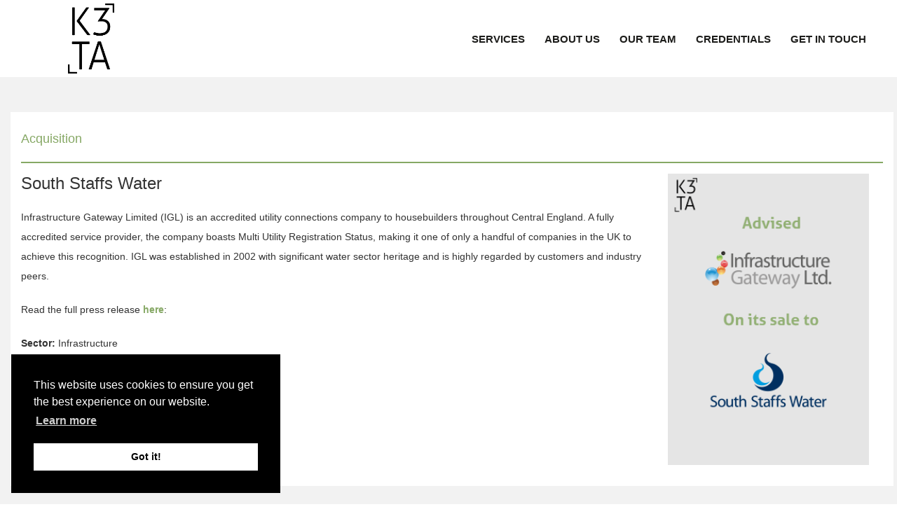

--- FILE ---
content_type: text/css; charset=UTF-8
request_url: https://www.k3.tax/app/cache/min/1/app/themes/k3taxadvisory/dist/styles/main-78feb27c54.css?ver=1753961272
body_size: 17133
content:
@charset "UTF-8";
/*! normalize.css v4.1.1 | MIT License | github.com/necolas/normalize.css */html{font-family:sans-serif;line-height:1.15;-ms-text-size-adjust:100%;-webkit-text-size-adjust:100%}body{margin:0}article,aside,details,figcaption,figure,footer,header,main,menu,nav,section,summary{display:block}audio,canvas,progress,video{display:inline-block}audio:not([controls]){display:none;height:0}progress{vertical-align:baseline}[hidden],template{display:none}a{background-color:transparent;-webkit-text-decoration-skip:objects}a:active,a:hover{outline-width:0}abbr[title]{border-bottom:none;text-decoration:underline;text-decoration:underline dotted}b,strong{font-weight:inherit;font-weight:bolder}dfn{font-style:italic}h1{font-size:2em;margin:.67em 0}mark{background-color:#ff0;color:#000}small{font-size:80%}sub,sup{font-size:75%;line-height:0;position:relative;vertical-align:baseline}sub{bottom:-.25em}sup{top:-.5em}img{border-style:none}svg:not(:root){overflow:hidden}code,kbd,pre,samp{font-family:monospace,monospace;font-size:1em}figure{margin:1em 40px}hr{box-sizing:content-box;height:0;overflow:visible}button,input,optgroup,select,textarea{font:inherit;margin:0}optgroup{font-weight:700}button,input{overflow:visible}button,select{text-transform:none}[type=reset],[type=submit],button,html [type=button]{-webkit-appearance:button}[type=button]::-moz-focus-inner,[type=reset]::-moz-focus-inner,[type=submit]::-moz-focus-inner,button::-moz-focus-inner{border-style:none;padding:0}[type=button]:-moz-focusring,[type=reset]:-moz-focusring,[type=submit]:-moz-focusring,button:-moz-focusring{outline:1px dotted ButtonText}fieldset{border:1px solid silver;margin:0 2px;padding:.35em .625em .75em}legend{box-sizing:border-box;color:inherit;display:table;max-width:100%;padding:0;white-space:normal}textarea{overflow:auto}[type=checkbox],[type=radio]{box-sizing:border-box;padding:0}[type=number]::-webkit-inner-spin-button,[type=number]::-webkit-outer-spin-button{height:auto}[type=search]{-webkit-appearance:textfield;outline-offset:-2px}[type=search]::-webkit-search-cancel-button,[type=search]::-webkit-search-decoration{-webkit-appearance:none}::-webkit-input-placeholder{color:inherit;opacity:.54}::-webkit-file-upload-button{-webkit-appearance:button;font:inherit}.owl-carousel{display:none;width:100%;-webkit-tap-highlight-color:transparent;position:relative;z-index:1}.owl-carousel .owl-stage{position:relative;-ms-touch-action:pan-Y;touch-action:manipulation;-moz-backface-visibility:hidden}.owl-carousel .owl-stage:after{content:".";display:block;clear:both;visibility:hidden;line-height:0;height:0}.owl-carousel .owl-stage-outer{position:relative;overflow:hidden;-webkit-transform:translateZ(0)}.owl-carousel .owl-item,.owl-carousel .owl-wrapper{-webkit-backface-visibility:hidden;-moz-backface-visibility:hidden;-ms-backface-visibility:hidden;-webkit-transform:translateZ(0);-moz-transform:translateZ(0);-ms-transform:translateZ(0)}.owl-carousel .owl-item{position:relative;min-height:1px;float:left;-webkit-backface-visibility:hidden;-webkit-tap-highlight-color:transparent;-webkit-touch-callout:none}.owl-carousel .owl-item img{display:block;width:100%}.owl-carousel .owl-dots.disabled,.owl-carousel .owl-nav.disabled{display:none}.owl-carousel .owl-dot,.owl-carousel .owl-nav .owl-next,.owl-carousel .owl-nav .owl-prev{cursor:pointer;-webkit-user-select:none;-moz-user-select:none;-ms-user-select:none;user-select:none}.owl-carousel .owl-nav button.owl-next,.owl-carousel .owl-nav button.owl-prev,.owl-carousel button.owl-dot{background:none;color:inherit;border:none;padding:0!important;font:inherit}.owl-carousel.owl-loaded{display:block}.owl-carousel.owl-loading{opacity:0;display:block}.owl-carousel.owl-hidden{opacity:0}.owl-carousel.owl-refresh .owl-item{visibility:hidden}.owl-carousel.owl-drag .owl-item{-ms-touch-action:pan-y;touch-action:pan-y;-webkit-user-select:none;-moz-user-select:none;-ms-user-select:none;user-select:none}.owl-carousel.owl-grab{cursor:move;cursor:-webkit-grab;cursor:grab}.owl-carousel.owl-rtl{direction:rtl}.owl-carousel.owl-rtl .owl-item{float:right}.no-js .owl-carousel{display:block}.owl-carousel .animated{animation-duration:1s;animation-fill-mode:both}.owl-carousel .owl-animated-in{z-index:0}.owl-carousel .owl-animated-out{z-index:1}.owl-carousel .fadeOut{animation-name:fadeOut}.owl-carousel .owl-item .owl-lazy{opacity:0;transition:opacity .4s ease}.owl-carousel .owl-item .owl-lazy:not([src]),.owl-carousel .owl-item .owl-lazy[src^=""]{max-height:0}.owl-carousel .owl-item img.owl-lazy{transform-style:preserve-3d}.owl-carousel .owl-video-wrapper{position:relative;height:100%;background:#000}.owl-carousel .owl-video-play-icon{position:absolute;height:80px;width:80px;left:50%;top:50%;margin-left:-40px;margin-top:-40px;background:url(../../../../../../../../themes/k3taxadvisory/dist/styles/owl.video.play.png) no-repeat;cursor:pointer;z-index:1;-webkit-backface-visibility:hidden;transition:transform .1s ease}.owl-carousel .owl-video-play-icon:hover{transform:scale(1.3)}.owl-carousel .owl-video-playing .owl-video-play-icon,.owl-carousel .owl-video-playing .owl-video-tn{display:none}.owl-carousel .owl-video-tn{opacity:0;height:100%;background-position:50%;background-repeat:no-repeat;background-size:contain;transition:opacity .4s ease}.owl-carousel .owl-video-frame{position:relative;z-index:1;height:100%;width:100%}
/*! wiredep css: */

/*! UNB Custom Reset rules: */html{font-size:62.5%}body{font-size:1.6em}
/*! PocketGrid 1.1.0
* Copyright 2013 Arnaud Leray
* MIT License
*/*,.block,.block-group,.block-group:after,.block-group:before,.block:after,.block:before,.container,.container:after,.container:before{box-sizing:border-box}.block-group,.container{*zoom:1}.block-group:after,.block-group:before,.container:after,.container:before{display:table;content:"";line-height:0}.block-group:after,.container:after{clear:both}.block-group,.container{list-style-type:none;padding:0;margin:0}.block-group>.block-group,.block-group>.container,.container>.block-group,.container>.container{clear:none;float:left;margin:0!important}.block{float:left;width:100%}.container--flex-grid{padding:0 20px}.flex-grid{margin-bottom:30px;padding:0;-ms-flex-item-align:stretch;align-self:stretch;-ms-flex-wrap:wrap;flex-wrap:wrap}.flex-grid,.flex-grid__block{display:-ms-flexbox;display:flex}.flex-grid__block{position:relative;float:left;overflow:hidden;margin-bottom:40px;-ms-flex-align:stretch;align-items:stretch}.flex-grid-1-1 .flex-grid__block{width:48%}.flex-grid-1-1 .flex-grid__block:nth-of-type(2n){margin-left:4%}@media (max-width:1180px){.flex-grid-1-1 .flex-grid__block{width:100%}.flex-grid-1-1 .flex-grid__block:nth-of-type(2n){margin-left:0}}@media (max-width:540px){.flex-grid-1-1 .flex-grid__block{-ms-flex-wrap:wrap;flex-wrap:wrap}.flex-grid-1-1 .flex-grid__block .content-area,.flex-grid-1-1 .flex-grid__block .featured-image{width:100%}}.brand-1{color:#86a865}.bg-brand-1{background-color:#86a865}.brand-2{color:#333}.bg-brand-2{background-color:#333}.brand-3{color:#f2f2f2}.bg-brand-3{background-color:#f2f2f2}.brand-4{color:red}.bg-brand-4{background-color:red}.brand-5{color:green}.bg-brand-5{background-color:green}.brand-6{color:blue}.bg-brand-6{background-color:blue}.white{color:#fff}.grey-1{color:#ededed}.grey-2{color:#c6c6c6}.grey-3{color:#a7a7a7}.grey-4{color:#666}.black{color:#1d1d1b}.bg-white{background:#fff}.bg-grey-1{background:#ededed}.bg-grey-2{background:#c6c6c6}.bg-grey-3{background:#a7a7a7}.bg-grey-4{background:#666}.bg-black{background:#1d1d1b}.btn,.btn--alt,.btn--inv,.button,.button.alt,.woocommerce #respond input#submit,.woocommerce #respond input#submit.alt,.woocommerce a.button,.woocommerce a.button.alt,.woocommerce button.button,.woocommerce button.button.alt,.woocommerce input.button,.woocommerce input.button.alt{position:relative;-webkit-appearance:none;-moz-appearance:none;appearance:none;display:inline-block;min-width:140px;height:auto;padding:12px 40px 12px 10px;margin:5px;font-size:1.4rem;font-weight:300;line-height:1.6rem;color:#86a865;text-transform:none;vertical-align:top;cursor:pointer;border:2px solid #86a865;background-color:#86a865;color:#fff;text-transform:uppercase;font-weight:600;outline:none;box-shadow:none;transition:all .3s}.btn--alt:after,.btn--inv:after,.btn:after,.button.alt:after,.button:after,.woocommerce #respond input#submit.alt:after,.woocommerce #respond input#submit:after,.woocommerce a.button.alt:after,.woocommerce a.button:after,.woocommerce button.button.alt:after,.woocommerce button.button:after,.woocommerce input.button.alt:after,.woocommerce input.button:after{content:"";position:absolute;top:40%;right:10px;height:7px;width:7px;background-color:transparent;border-bottom:2px solid #fff;border-right:2px solid #fff;z-index:5;transform:rotate(-45deg)}.btn--alt i,.btn--inv i,.btn i,.button.alt i,.button i,.woocommerce #respond input#submit.alt i,.woocommerce #respond input#submit i,.woocommerce a.button.alt i,.woocommerce a.button i,.woocommerce button.button.alt i,.woocommerce button.button i,.woocommerce input.button.alt i,.woocommerce input.button i{margin-left:10px;font-size:2.4rem;line-height:1.4rem;vertical-align:top;opacity:.7}.btn--alt:disabled,.btn--alt[disabled],.btn--inv:disabled,.btn--inv[disabled],.btn.disabled,.btn:disabled,.btn[disabled],.button.alt:disabled,.button.alt[disabled],.button.disabled,.button:disabled,.button[disabled],.disabled.btn--alt,.disabled.btn--inv,.disabled.button.alt,.woocommerce #respond input#submit:disabled,.woocommerce #respond input#submit[disabled],.woocommerce #respond input.disabled#submit,.woocommerce a.button:disabled,.woocommerce a.button[disabled],.woocommerce a.disabled.button,.woocommerce button.button:disabled,.woocommerce button.button[disabled],.woocommerce button.disabled.button,.woocommerce input.button:disabled,.woocommerce input.button[disabled],.woocommerce input.disabled.button{color:#a7a7a7!important;cursor:not-allowed;background-color:#c6c6c6!important;border-color:#c6c6c6!important}.active.btn--alt,.active.btn--inv,.active.button.alt,.btn--alt:focus,.btn--alt:hover,.btn--inv:focus,.btn--inv:hover,.btn.active,.btn:focus,.btn:hover,.button.active,.button.alt:focus,.button.alt:hover,.button:focus,.button:hover,.woocommerce #respond input#submit:focus,.woocommerce #respond input#submit:hover,.woocommerce #respond input.active#submit,.woocommerce a.active.button,.woocommerce a.button:focus,.woocommerce a.button:hover,.woocommerce button.active.button,.woocommerce button.button:focus,.woocommerce button.button:hover,.woocommerce input.active.button,.woocommerce input.button:focus,.woocommerce input.button:hover{font-weight:600;color:#fff;text-decoration:none!important;background-color:#fff;border:2px solid #86a865;color:#86a865}.active.btn--alt:after,.active.btn--inv:after,.active.button.alt:after,.btn--alt:focus:after,.btn--alt:hover:after,.btn--inv:focus:after,.btn--inv:hover:after,.btn.active:after,.btn:focus:after,.btn:hover:after,.button.active:after,.button.alt:focus:after,.button.alt:hover:after,.button:focus:after,.button:hover:after,.woocommerce #respond input#submit:focus:after,.woocommerce #respond input#submit:hover:after,.woocommerce #respond input.active#submit:after,.woocommerce a.active.button:after,.woocommerce a.button:focus:after,.woocommerce a.button:hover:after,.woocommerce button.active.button:after,.woocommerce button.button:focus:after,.woocommerce button.button:hover:after,.woocommerce input.active.button:after,.woocommerce input.button:focus:after,.woocommerce input.button:hover:after{border-bottom:2px solid #86a865;border-right:2px solid #86a865}.active.btn--alt i,.active.btn--inv i,.active.button.alt i,.btn--alt:focus i,.btn--alt:hover i,.btn--inv:focus i,.btn--inv:hover i,.btn.active i,.btn:focus i,.btn:hover i,.button.active i,.button.alt:focus i,.button.alt:hover i,.button:focus i,.button:hover i,.woocommerce #respond input#submit:focus i,.woocommerce #respond input#submit:hover i,.woocommerce #respond input.active#submit i,.woocommerce a.active.button i,.woocommerce a.button:focus i,.woocommerce a.button:hover i,.woocommerce button.active.button i,.woocommerce button.button:focus i,.woocommerce button.button:hover i,.woocommerce input.active.button i,.woocommerce input.button:focus i,.woocommerce input.button:hover i{opacity:1}.btn--alt,.button.alt{color:#86a865;border:2px solid #333;background-color:#333;transition:background-color .3s}.btn--alt.active,.btn--alt:hover,.button.alt.active,.button.alt:hover{color:#fff;background-color:#86a865;border:2px solid #333}.btn--inv,.woocommerce #respond input#submit.alt,.woocommerce a.button.alt,.woocommerce button.button.alt,.woocommerce input.button.alt{color:#fff;background:transparent;border:2px solid #fff}.btn--inv.active,.btn--inv:hover,.woocommerce #respond input#submit.alt:hover,.woocommerce #respond input.active#submit.alt,.woocommerce a.active.button.alt,.woocommerce a.button.alt:hover,.woocommerce button.active.button.alt,.woocommerce button.button.alt:hover,.woocommerce input.active.button.alt,.woocommerce input.button.alt:hover{color:#86a865;background:#fff;border:2px solid #fff}.btn.no-bg,.no-bg.btn--alt,.no-bg.btn--inv,.no-bg.button.alt,.woocommerce #respond input.no-bg#submit,.woocommerce a.no-bg.button,.woocommerce button.no-bg.button,.woocommerce input.no-bg.button{background-color:transparent;color:#000;border:none;font-size:1.6rem;font-weight:400}.btn.no-bg:after,.no-bg.btn--alt:after,.no-bg.btn--inv:after,.no-bg.button.alt:after,.woocommerce #respond input.no-bg#submit:after,.woocommerce a.no-bg.button:after,.woocommerce button.no-bg.button:after,.woocommerce input.no-bg.button:after{border-bottom:2px solid #86a865;border-right:2px solid #86a865;top:35%}.btn.no-bg:hover,.no-bg.btn--alt:hover,.no-bg.btn--inv:hover,.no-bg.button.alt:hover,.woocommerce #respond input.no-bg#submit:hover,.woocommerce a.no-bg.button:hover,.woocommerce button.no-bg.button:hover,.woocommerce input.no-bg.button:hover{color:#86a865}.event-btn{text-align:center;font-size:2.2rem;line-height:1.3;padding:10px 60px;margin-left:auto;margin-top:30px;margin-bottom:30px}.event-btn:after{display:none}@media (max-width:1080px){.event-btn{padding:10px 35px}}@media (max-width:850px){.event-btn{margin:30px auto}}@media (max-width:450px){.event-btn{padding:10px 25px;font-size:2rem}}button,input,optgroup,select,textarea{font-size:1.4rem;line-height:28px}input,textarea{padding:10px 15px;background:transparent;border:2px solid #1d1d1b}input:focus,input:focus-visible,textarea:focus,textarea:focus-visible{outline:none!important;border:3px solid #86a865}select{color:#1d1d1b;cursor:pointer;background:#e6e6e6;border-radius:0;outline:none!important;transition:all .3s}select::-ms-expand{display:none}.uform-group{border:0}.uform-group .block{padding:0}.uform-group .uform{position:relative;margin-bottom:5px;font-size:1.4rem;line-height:2}.uform-group .uform button,.uform-group .uform input,.uform-group .uform optgroup,.uform-group .uform select,.uform-group .uform textarea{line-height:28px}.uform-group .uform.ucheckbox label,.uform-group .uform.uradio label,.uform-group .uform.uselect label,.uform-group .uform.utext label{width:100%}.uform-group .uform.uselect select,.uform-group .uform.utext input,.uform-group .uform.utext textarea{position:relative;display:inline-block;width:100%}.uform-group .uform.uselect select{-webkit-appearance:none;-moz-appearance:none;appearance:none;padding:10px 15px;color:#1d1d1b;cursor:pointer;background:#e6e6e6;border:0;border-radius:0;outline:0;transition:all .3s}.uform-group .uform.uselect select::-ms-expand{display:none}.uform-group .uform.uselect select:hover{color:#fff;background:#c6c6c6}.uform-group .uform.uselect select:hover~.select__arrow{border-color:#fff transparent transparent}.uform-group .uform.uselect .select__arrow{position:absolute;top:25px;right:25px;width:0;height:0;pointer-events:none;border-color:#7b7b7b transparent transparent;border-style:solid;border-width:8px 5px 0}.uform-group .uform.uselect label~.select__arrow{top:47px}.uform-group .uform.ucheckbox,.uform-group .uform.uradio{padding-bottom:0}.uform-group .uform.ucheckbox:last-child,.uform-group .uform.uradio:last-child{padding-bottom:10px}.uform-group .uform.ucheckbox label,.uform-group .uform.uradio label{padding-left:30px;cursor:pointer}.uform-group .uform.ucheckbox input,.uform-group .uform.uradio input{top:0;left:0;display:none;width:100%;height:100%;cursor:pointer}.uform-group .uform.ucheckbox label:before,.uform-group .uform.uradio label:before{position:absolute;top:6px;left:10px;width:15px;height:15px;content:"";background:#e6e6e6;border-radius:50%;transition:all .3s}.uform-group .uform.uradio label:before{box-sizing:border-box;border-radius:50%}.uform-group .uform.uradio input:checked~label:before{background:#fff;border:5px solid #86a865;transition:all .3s}.uform-group .uform.uradio input:disabled~label:before{background:#c6c6c6}.uform-group .uform.ucheckbox label:before{border-radius:2px}.uform-group .uform.ucheckbox input:checked~label:after{visibility:visible;opacity:1;transition:all .3s}.uform-group .uform.ucheckbox input:checked~label:before{background-color:#86a865}.uform-group .uform.ucheckbox input:disabled~label:before{background:#c6c6c6}.uform-group .uform.ucheckbox label:after{position:absolute;top:7.5px;left:15px;width:2px;height:7px;visibility:hidden;content:"";background:0;border:solid #fff;border-width:0 3px 3px 0;opacity:0;transition:all .3s;transform:rotate(45deg)}@media (min-width:480px){.uform-group-1-1 .block{width:50%}.uform-group-1-1 .block:nth-child(odd){padding-right:5px}.uform-group-1-1 .block:nth-child(2n){padding-left:5px}}.wpcf7-form .wpcf7-checkbox .wpcf7-list-item{margin-left:0;transition:all .3s}.wpcf7-form .wpcf7-checkbox .wpcf7-list-item label{position:relative;float:left;width:100%;padding-left:0;cursor:pointer}.wpcf7-form .wpcf7-checkbox .wpcf7-list-item label input[type=checkbox]{position:relative;visibility:hidden;transition:all .3s}.wpcf7-form .wpcf7-checkbox .wpcf7-list-item label input[type=checkbox]+span:before{position:absolute;top:2px;left:0;display:block;width:15px;height:15px;content:"";background:#fff;border:2px solid #1d1d1b;border-radius:5px;transition:all .3s}.wpcf7-form .wpcf7-checkbox .wpcf7-list-item label input[type=checkbox]+span:after{position:absolute;top:4px;left:7px;display:block;width:4px;height:10px;font-size:16px;content:"";border:solid #fff;border-width:0 2px 2px 0;opacity:0;transition:all .3s;transform:rotate(45deg)}.wpcf7-form .wpcf7-checkbox .wpcf7-list-item label input[type=checkbox]:checked+span:before{border:2px solid #86a865;background:#86a865;transition:all .3s}.wpcf7-form .wpcf7-checkbox .wpcf7-list-item label input[type=checkbox]:checked+span:after{opacity:1;transition:all .3s}.wpcf7-form .wpcf7-checkbox .wpcf7-list-item label input[type=checkbox]{display:none}.wpcf7-form .wpcf7-checkbox span.wpcf7-list-item-label{display:block;padding-left:30px;line-height:1.75}table{width:100%;border-collapse:collapse;margin:10px auto 30px}td,th{padding:5px;font-size:1.2rem;text-align:center;border:1px solid #ddd}th{font-weight:400;background-color:#f4f4f4}.carousel__slides,.owl-carousel,.posts-feed .carousel,.products-feed .carousel .products{display:none;width:100%;-webkit-tap-highlight-color:transparent;position:relative;z-index:0}.carousel__slides .owl-stage,.owl-carousel .owl-stage,.posts-feed .carousel .owl-stage,.products-feed .carousel .products .owl-stage{position:relative;-ms-touch-action:pan-Y;touch-action:manipulation;-moz-backface-visibility:hidden}.carousel__slides .owl-stage:after,.owl-carousel .owl-stage:after,.posts-feed .carousel .owl-stage:after,.products-feed .carousel .products .owl-stage:after{content:".";display:block;clear:both;visibility:hidden;line-height:0;height:0}.carousel__slides .owl-stage-outer,.owl-carousel .owl-stage-outer,.posts-feed .carousel .owl-stage-outer,.products-feed .carousel .products .owl-stage-outer{position:relative;overflow:hidden;-webkit-transform:translateZ(0)}.carousel__slides .owl-item,.carousel__slides .owl-wrapper,.owl-carousel .owl-item,.owl-carousel .owl-wrapper,.posts-feed .carousel .owl-item,.posts-feed .carousel .owl-wrapper,.products-feed .carousel .products .owl-item,.products-feed .carousel .products .owl-wrapper{-webkit-backface-visibility:hidden;-moz-backface-visibility:hidden;-ms-backface-visibility:hidden;-webkit-transform:translateZ(0);-moz-transform:translateZ(0);-ms-transform:translateZ(0)}.carousel__slides .owl-item,.owl-carousel .owl-item,.posts-feed .carousel .owl-item,.products-feed .carousel .products .owl-item{position:relative;min-height:1px;float:left;-webkit-backface-visibility:hidden;-webkit-tap-highlight-color:transparent;-webkit-touch-callout:none}.carousel__slides .owl-item img,.owl-carousel .owl-item img,.posts-feed .carousel .owl-item img,.products-feed .carousel .products .owl-item img{display:block;width:100%}.carousel__slides .owl-dots.disabled,.carousel__slides .owl-nav.disabled,.owl-carousel .owl-dots.disabled,.owl-carousel .owl-nav.disabled,.posts-feed .carousel .owl-dots.disabled,.posts-feed .carousel .owl-nav.disabled,.products-feed .carousel .products .owl-dots.disabled,.products-feed .carousel .products .owl-nav.disabled{display:none}.carousel__slides .owl-dot,.carousel__slides .owl-nav .owl-next,.carousel__slides .owl-nav .owl-prev,.owl-carousel .owl-dot,.owl-carousel .owl-nav .owl-next,.owl-carousel .owl-nav .owl-prev,.posts-feed .carousel .owl-dot,.posts-feed .carousel .owl-nav .owl-next,.posts-feed .carousel .owl-nav .owl-prev,.products-feed .carousel .products .owl-dot,.products-feed .carousel .products .owl-nav .owl-next,.products-feed .carousel .products .owl-nav .owl-prev{cursor:pointer;-webkit-user-select:none;-moz-user-select:none;-ms-user-select:none;user-select:none}.carousel__slides .owl-nav button.owl-next,.carousel__slides .owl-nav button.owl-prev,.carousel__slides button.owl-dot,.owl-carousel .owl-nav button.owl-next,.owl-carousel .owl-nav button.owl-prev,.owl-carousel button.owl-dot,.posts-feed .carousel .owl-nav button.owl-next,.posts-feed .carousel .owl-nav button.owl-prev,.posts-feed .carousel button.owl-dot,.products-feed .carousel .products .owl-nav button.owl-next,.products-feed .carousel .products .owl-nav button.owl-prev,.products-feed .carousel .products button.owl-dot{background:none;color:inherit;border:none;padding:0!important;font:inherit}.owl-carousel.owl-loaded,.owl-loaded.carousel__slides,.posts-feed .owl-loaded.carousel,.products-feed .carousel .owl-loaded.products{display:block}.owl-carousel.owl-loading,.owl-loading.carousel__slides,.posts-feed .owl-loading.carousel,.products-feed .carousel .owl-loading.products{opacity:0;display:block}.owl-carousel.owl-hidden,.owl-hidden.carousel__slides,.posts-feed .owl-hidden.carousel,.products-feed .carousel .owl-hidden.products{opacity:0}.owl-carousel.owl-refresh .owl-item,.owl-refresh.carousel__slides .owl-item,.posts-feed .owl-refresh.carousel .owl-item,.products-feed .carousel .owl-refresh.products .owl-item{visibility:hidden}.owl-carousel.owl-drag .owl-item,.owl-drag.carousel__slides .owl-item,.posts-feed .owl-drag.carousel .owl-item,.products-feed .carousel .owl-drag.products .owl-item{-ms-touch-action:pan-y;touch-action:pan-y;-webkit-user-select:none;-moz-user-select:none;-ms-user-select:none;user-select:none}.owl-carousel.owl-grab,.owl-grab.carousel__slides,.posts-feed .owl-grab.carousel,.products-feed .carousel .owl-grab.products{cursor:move;cursor:-webkit-grab;cursor:grab}.owl-carousel.owl-rtl,.owl-rtl.carousel__slides,.posts-feed .owl-rtl.carousel,.products-feed .carousel .owl-rtl.products{direction:rtl}.owl-carousel.owl-rtl .owl-item,.owl-rtl.carousel__slides .owl-item,.posts-feed .owl-rtl.carousel .owl-item,.products-feed .carousel .owl-rtl.products .owl-item{float:right}.no-js .carousel__slides,.no-js .owl-carousel,.no-js .posts-feed .carousel,.no-js .products-feed .carousel .products,.no-js .slider .slides,.posts-feed .no-js .carousel,.products-feed .carousel .no-js .products{display:block}.carousel__slides .animated,.owl-carousel .animated,.posts-feed .carousel .animated,.products-feed .carousel .products .animated{animation-duration:1s;animation-fill-mode:both}.carousel__slides .owl-animated-in,.owl-carousel .owl-animated-in,.posts-feed .carousel .owl-animated-in,.products-feed .carousel .products .owl-animated-in{z-index:0}.carousel__slides .owl-animated-out,.owl-carousel .owl-animated-out,.posts-feed .carousel .owl-animated-out,.products-feed .carousel .products .owl-animated-out{z-index:1}.carousel__slides .fadeOut,.owl-carousel .fadeOut,.posts-feed .carousel .fadeOut,.products-feed .carousel .products .fadeOut{animation-name:fadeOut}@keyframes fadeOut{0%{opacity:1}to{opacity:0}}.owl-height{transition:height .5s ease-in-out}.carousel__slides .owl-item .owl-lazy,.owl-carousel .owl-item .owl-lazy,.posts-feed .carousel .owl-item .owl-lazy,.products-feed .carousel .products .owl-item .owl-lazy{opacity:0;transition:opacity .4s ease}.carousel__slides .owl-item .owl-lazy:not([src]),.carousel__slides .owl-item .owl-lazy[src^=""],.owl-carousel .owl-item .owl-lazy:not([src]),.owl-carousel .owl-item .owl-lazy[src^=""],.posts-feed .carousel .owl-item .owl-lazy:not([src]),.posts-feed .carousel .owl-item .owl-lazy[src^=""],.products-feed .carousel .products .owl-item .owl-lazy:not([src]),.products-feed .carousel .products .owl-item .owl-lazy[src^=""]{max-height:0}.carousel__slides .owl-item img.owl-lazy,.owl-carousel .owl-item img.owl-lazy,.posts-feed .carousel .owl-item img.owl-lazy,.products-feed .carousel .products .owl-item img.owl-lazy{transform-style:preserve-3d}.carousel__slides .owl-video-wrapper,.owl-carousel .owl-video-wrapper,.posts-feed .carousel .owl-video-wrapper,.products-feed .carousel .products .owl-video-wrapper{position:relative;height:100%;background:#000}.carousel__slides .owl-video-play-icon,.owl-carousel .owl-video-play-icon,.posts-feed .carousel .owl-video-play-icon,.products-feed .carousel .products .owl-video-play-icon{position:absolute;height:80px;width:80px;left:50%;top:50%;margin-left:-40px;margin-top:-40px;background:url(../../../../../../../../themes/k3taxadvisory/dist/styles/owl.video.play.png) no-repeat;cursor:pointer;z-index:1;-webkit-backface-visibility:hidden;transition:transform .1s ease}.carousel__slides .owl-video-play-icon:hover,.owl-carousel .owl-video-play-icon:hover,.posts-feed .carousel .owl-video-play-icon:hover,.products-feed .carousel .products .owl-video-play-icon:hover{transform:scale(1.3)}.carousel__slides .owl-video-playing .owl-video-play-icon,.carousel__slides .owl-video-playing .owl-video-tn,.owl-carousel .owl-video-playing .owl-video-play-icon,.owl-carousel .owl-video-playing .owl-video-tn,.posts-feed .carousel .owl-video-playing .owl-video-play-icon,.posts-feed .carousel .owl-video-playing .owl-video-tn,.products-feed .carousel .products .owl-video-playing .owl-video-play-icon,.products-feed .carousel .products .owl-video-playing .owl-video-tn{display:none}.carousel__slides .owl-video-tn,.owl-carousel .owl-video-tn,.posts-feed .carousel .owl-video-tn,.products-feed .carousel .products .owl-video-tn{opacity:0;height:100%;background-position:50%;background-repeat:no-repeat;background-size:contain;transition:opacity .4s ease}.carousel__slides .owl-video-frame,.owl-carousel .owl-video-frame,.posts-feed .carousel .owl-video-frame,.products-feed .carousel .products .owl-video-frame{position:relative;z-index:1;height:100%;width:100%}.carousel__slides .owl-nav,.owl-theme .owl-nav,.posts-feed .carousel .owl-nav,.products-feed .carousel .products .owl-nav{margin-top:10px;text-align:center;-webkit-tap-highlight-color:transparent}.carousel__slides .owl-nav [class*=owl-],.owl-theme .owl-nav [class*=owl-],.posts-feed .carousel .owl-nav [class*=owl-],.products-feed .carousel .products .owl-nav [class*=owl-]{color:#fff;font-size:14px;margin:5px;padding:4px 7px;background:#d6d6d6;display:inline-block;cursor:pointer;border-radius:3px}.carousel__slides .owl-nav [class*=owl-]:hover,.owl-theme .owl-nav [class*=owl-]:hover,.posts-feed .carousel .owl-nav [class*=owl-]:hover,.products-feed .carousel .products .owl-nav [class*=owl-]:hover{background:#869791;color:#fff;text-decoration:none}.carousel__slides .owl-nav .disabled,.owl-theme .owl-nav .disabled,.posts-feed .carousel .owl-nav .disabled,.products-feed .carousel .products .owl-nav .disabled{opacity:.5;cursor:default}.carousel__slides .owl-nav.disabled+.owl-dots,.owl-theme .owl-nav.disabled+.owl-dots,.posts-feed .carousel .owl-nav.disabled+.owl-dots,.products-feed .carousel .products .owl-nav.disabled+.owl-dots{margin-top:10px}.carousel__slides .owl-dots,.owl-theme .owl-dots,.posts-feed .carousel .owl-dots,.products-feed .carousel .products .owl-dots{text-align:center;-webkit-tap-highlight-color:transparent}.carousel__slides .owl-dots .owl-dot,.owl-theme .owl-dots .owl-dot,.posts-feed .carousel .owl-dots .owl-dot,.products-feed .carousel .products .owl-dots .owl-dot{display:inline-block;zoom:1;*display:inline}.carousel__slides .owl-dots .owl-dot span,.owl-theme .owl-dots .owl-dot span,.posts-feed .carousel .owl-dots .owl-dot span,.products-feed .carousel .products .owl-dots .owl-dot span{width:10px;height:10px;margin:5px 7px;background:#d6d6d6;display:block;-webkit-backface-visibility:visible;transition:opacity .2s ease;border-radius:30px}.carousel__slides .owl-dots .owl-dot.active span,.carousel__slides .owl-dots .owl-dot:hover span,.owl-theme .owl-dots .owl-dot.active span,.owl-theme .owl-dots .owl-dot:hover span,.posts-feed .carousel .owl-dots .owl-dot.active span,.posts-feed .carousel .owl-dots .owl-dot:hover span,.products-feed .carousel .products .owl-dots .owl-dot.active span,.products-feed .carousel .products .owl-dots .owl-dot:hover span{background:#869791}.post-type-archive-k3-credentials .archive .introTitle.block{margin:5px}.post-type-archive-k3-credentials .archive .introTitle.block .post .inner .title>a,.post-type-archive-k3-credentials .archive .introTitle.block h1,.post .inner .post-type-archive-k3-credentials .archive .introTitle.block .title>a{padding-bottom:0}.post-type-archive-k3-credentials .archive .introTitle.block p{font-size:2rem;line-height:1.6}.post-type-archive-k3-credentials .archive .container--col-1-1-1-1{position:relative;display:-ms-grid;display:grid;-ms-grid-columns:1fr 1fr 1fr;grid-template-columns:1fr 1fr 1fr;gap:15px}@media (max-width:949px){.post-type-archive-k3-credentials .archive .container--col-1-1-1-1{-ms-grid-columns:1fr 1fr;grid-template-columns:1fr 1fr}}@media (max-width:639px){.post-type-archive-k3-credentials .archive .container--col-1-1-1-1{-ms-grid-columns:1fr;grid-template-columns:1fr}}.post-type-archive-k3-credentials .archive .container--col-1-1-1-1 .block{background:#fff;width:auto;display:-ms-flexbox;-ms-flex-direction:column;transition:all .3s;padding:10px!important;cursor:pointer;display:flex;flex-direction:column;-ms-flex-align:center;align-items:center;-ms-flex-pack:justify;justify-content:space-between}.post-type-archive-k3-credentials .archive .container--col-1-1-1-1 .block .small_logo{position:absolute;width:25px;right:10px;top:12px}.post-type-archive-k3-credentials .archive .container--col-1-1-1-1 .block h2{font-size:1.8rem;color:#86a865;border-bottom:2px solid #86a865;padding-bottom:15px;padding-top:10px;float:left;width:100%}.post-type-archive-k3-credentials .archive .container--col-1-1-1-1 .block .thumbnail-image{max-width:60%;margin:20px auto}.post-type-archive-k3-credentials .archive .container--col-1-1-1-1 .block .inner p{text-align:center;max-width:90%;margin:0 auto 20px;color:#1d1d1b;font-weight:400}.post-type-archive-k3-credentials .archive .container--col-1-1-1-1 .block .inner .additional_info{-ms-flex-item-align:end;align-self:flex-end;background:#86a865;color:#fff;padding:15px 20px;line-height:1.4}.post-type-archive-k3-credentials .archive .container--col-1-1-1-1 .block .inner .additional_info h4{color:#fff;margin:0 0 5px;font-size:1.8rem;font-weight:400;line-height:1.4}.post-type-archive-k3-credentials .archive .container--col-1-1-1-1 .block:hover{transform:scale(1.02);box-shadow:0 8px 24px hsla(210,8%,62%,.2)}.post-type-archive-k3-credentials .archive .container--col-1-1-1-1 a{text-decoration:none}.single-k3-credentials .container--col-3-1 .topwrap{background:#fff;float:left;padding:5px 15px 15px;margin:5px;margin-top:50px;width:100%}.single-k3-credentials .container--col-3-1 .topwrap .fullBreakdown--status span{font-size:1.8rem;color:#86a865;border-bottom:2px solid #86a865;padding-top:10px;float:left;width:100%;background:#fff;padding:15px 10px 15px 0;margin-bottom:0}.post .inner .single-k3-credentials .container--col-3-1 .topwrap .fullBreakdown--title .title>a,.single-k3-credentials .container--col-3-1 .topwrap .fullBreakdown--title .post .inner .title>a,.single-k3-credentials .container--col-3-1 .topwrap .fullBreakdown--title h1{font-size:2.4rem;text-transform:none}.single-k3-credentials .container--col-3-1 .topwrap .block{background:#fff;padding:15px 20px 15px 0}.single-k3-credentials .container--col-3-1 .topwrap .col-1__block{width:75%}@media (max-width:500px){.single-k3-credentials .container--col-3-1 .topwrap .col-1__block{width:100%;float:right}}.single-k3-credentials .container--col-3-1 .topwrap .col-2__block{width:25%}@media (max-width:500px){.single-k3-credentials .container--col-3-1 .topwrap .col-2__block{width:100%;float:left}}
/*! fonts: */@font-face{font-family:Poppins;font-style:normal;font-weight:100;font-display:swap;src:url(../../../../../../../../themes/k3taxadvisory/dist/fonts/poppins-v5-latin-100.eot);src:local("Poppins Thin"),local("Poppins-Thin"),url(../../../../../../../../themes/k3taxadvisory/dist/fonts/poppins-v5-latin-100.eot?#iefix) format("embedded-opentype"),url(../../../../../../../../themes/k3taxadvisory/dist/fonts/poppins-v5-latin-100.woff2) format("woff2"),url(../../../../../../../../themes/k3taxadvisory/dist/fonts/poppins-v5-latin-100.woff) format("woff"),url(../../../../../../../../themes/k3taxadvisory/dist/fonts/poppins-v5-latin-100.ttf) format("truetype"),url(../../../../../../../../themes/k3taxadvisory/dist/fonts/poppins-v5-latin-100.svg#Poppins) format("svg")}@font-face{font-family:Poppins;font-style:italic;font-weight:100;font-display:swap;src:url(../../../../../../../../themes/k3taxadvisory/dist/fonts/poppins-v5-latin-100italic.eot);src:local("Poppins Thin Italic"),local("Poppins-ThinItalic"),url(../../../../../../../../themes/k3taxadvisory/dist/fonts/poppins-v5-latin-100italic.eot?#iefix) format("embedded-opentype"),url(../../../../../../../../themes/k3taxadvisory/dist/fonts/poppins-v5-latin-100italic.woff2) format("woff2"),url(../../../../../../../../themes/k3taxadvisory/dist/fonts/poppins-v5-latin-100italic.woff) format("woff"),url(../../../../../../../../themes/k3taxadvisory/dist/fonts/poppins-v5-latin-100italic.ttf) format("truetype"),url(../../../../../../../../themes/k3taxadvisory/dist/fonts/poppins-v5-latin-100italic.svg#Poppins) format("svg")}@font-face{font-family:Poppins;font-style:normal;font-weight:200;font-display:swap;src:url(../../../../../../../../themes/k3taxadvisory/dist/fonts/poppins-v5-latin-200.eot);src:local("Poppins ExtraLight"),local("Poppins-ExtraLight"),url(../../../../../../../../themes/k3taxadvisory/dist/fonts/poppins-v5-latin-200.eot?#iefix) format("embedded-opentype"),url(../../../../../../../../themes/k3taxadvisory/dist/fonts/poppins-v5-latin-200.woff2) format("woff2"),url(../../../../../../../../themes/k3taxadvisory/dist/fonts/poppins-v5-latin-200.woff) format("woff"),url(../../../../../../../../themes/k3taxadvisory/dist/fonts/poppins-v5-latin-200.ttf) format("truetype"),url(../../../../../../../../themes/k3taxadvisory/dist/fonts/poppins-v5-latin-200.svg#Poppins) format("svg")}@font-face{font-family:Poppins;font-style:italic;font-weight:200;font-display:swap;src:url(../../../../../../../../themes/k3taxadvisory/dist/fonts/poppins-v5-latin-200italic.eot);src:local("Poppins ExtraLight Italic"),local("Poppins-ExtraLightItalic"),url(../../../../../../../../themes/k3taxadvisory/dist/fonts/poppins-v5-latin-200italic.eot?#iefix) format("embedded-opentype"),url(../../../../../../../../themes/k3taxadvisory/dist/fonts/poppins-v5-latin-200italic.woff2) format("woff2"),url(../../../../../../../../themes/k3taxadvisory/dist/fonts/poppins-v5-latin-200italic.woff) format("woff"),url(../../../../../../../../themes/k3taxadvisory/dist/fonts/poppins-v5-latin-200italic.ttf) format("truetype"),url(../../../../../../../../themes/k3taxadvisory/dist/fonts/poppins-v5-latin-200italic.svg#Poppins) format("svg")}@font-face{font-family:Poppins;font-style:normal;font-weight:300;font-display:swap;src:url(../../../../../../../../themes/k3taxadvisory/dist/fonts/poppins-v5-latin-300.eot);src:local("Poppins Light"),local("Poppins-Light"),url(../../../../../../../../themes/k3taxadvisory/dist/fonts/poppins-v5-latin-300.eot?#iefix) format("embedded-opentype"),url(../../../../../../../../themes/k3taxadvisory/dist/fonts/poppins-v5-latin-300.woff2) format("woff2"),url(../../../../../../../../themes/k3taxadvisory/dist/fonts/poppins-v5-latin-300.woff) format("woff"),url(../../../../../../../../themes/k3taxadvisory/dist/fonts/poppins-v5-latin-300.ttf) format("truetype"),url(../../../../../../../../themes/k3taxadvisory/dist/fonts/poppins-v5-latin-300.svg#Poppins) format("svg")}@font-face{font-family:Poppins;font-style:italic;font-weight:300;font-display:swap;src:url(../../../../../../../../themes/k3taxadvisory/dist/fonts/poppins-v5-latin-300italic.eot);src:local("Poppins Light Italic"),local("Poppins-LightItalic"),url(../../../../../../../../themes/k3taxadvisory/dist/fonts/poppins-v5-latin-300italic.eot?#iefix) format("embedded-opentype"),url(../../../../../../../../themes/k3taxadvisory/dist/fonts/poppins-v5-latin-300italic.woff2) format("woff2"),url(../../../../../../../../themes/k3taxadvisory/dist/fonts/poppins-v5-latin-300italic.woff) format("woff"),url(../../../../../../../../themes/k3taxadvisory/dist/fonts/poppins-v5-latin-300italic.ttf) format("truetype"),url(../../../../../../../../themes/k3taxadvisory/dist/fonts/poppins-v5-latin-300italic.svg#Poppins) format("svg")}@font-face{font-family:Poppins;font-style:normal;font-weight:400;font-display:swap;src:url(../../../../../../../../themes/k3taxadvisory/dist/fonts/poppins-v5-latin-regular.eot);src:local("Poppins Regular"),local("Poppins-Regular"),url(../../../../../../../../themes/k3taxadvisory/dist/fonts/poppins-v5-latin-regular.eot?#iefix) format("embedded-opentype"),url(../../../../../../../../themes/k3taxadvisory/dist/fonts/poppins-v5-latin-regular.woff2) format("woff2"),url(../../../../../../../../themes/k3taxadvisory/dist/fonts/poppins-v5-latin-regular.woff) format("woff"),url(../../../../../../../../themes/k3taxadvisory/dist/fonts/poppins-v5-latin-regular.ttf) format("truetype"),url(../../../../../../../../themes/k3taxadvisory/dist/fonts/poppins-v5-latin-regular.svg#Poppins) format("svg")}@font-face{font-family:Poppins;font-style:italic;font-weight:400;font-display:swap;src:url(../../../../../../../../themes/k3taxadvisory/dist/fonts/poppins-v5-latin-italic.eot);src:local("Poppins Italic"),local("Poppins-Italic"),url(../../../../../../../../themes/k3taxadvisory/dist/fonts/poppins-v5-latin-italic.eot?#iefix) format("embedded-opentype"),url(../../../../../../../../themes/k3taxadvisory/dist/fonts/poppins-v5-latin-italic.woff2) format("woff2"),url(../../../../../../../../themes/k3taxadvisory/dist/fonts/poppins-v5-latin-italic.woff) format("woff"),url(../../../../../../../../themes/k3taxadvisory/dist/fonts/poppins-v5-latin-italic.ttf) format("truetype"),url(../../../../../../../../themes/k3taxadvisory/dist/fonts/poppins-v5-latin-italic.svg#Poppins) format("svg")}@font-face{font-family:Poppins;font-style:normal;font-weight:500;font-display:swap;src:url(../../../../../../../../themes/k3taxadvisory/dist/fonts/poppins-v5-latin-500.eot);src:local("Poppins Medium"),local("Poppins-Medium"),url(../../../../../../../../themes/k3taxadvisory/dist/fonts/poppins-v5-latin-500.eot?#iefix) format("embedded-opentype"),url(../../../../../../../../themes/k3taxadvisory/dist/fonts/poppins-v5-latin-500.woff2) format("woff2"),url(../../../../../../../../themes/k3taxadvisory/dist/fonts/poppins-v5-latin-500.woff) format("woff"),url(../../../../../../../../themes/k3taxadvisory/dist/fonts/poppins-v5-latin-500.ttf) format("truetype"),url(../../../../../../../../themes/k3taxadvisory/dist/fonts/poppins-v5-latin-500.svg#Poppins) format("svg")}@font-face{font-family:Poppins;font-style:italic;font-weight:500;font-display:swap;src:url(../../../../../../../../themes/k3taxadvisory/dist/fonts/poppins-v5-latin-500italic.eot);src:local("Poppins Medium Italic"),local("Poppins-MediumItalic"),url(../../../../../../../../themes/k3taxadvisory/dist/fonts/poppins-v5-latin-500italic.eot?#iefix) format("embedded-opentype"),url(../../../../../../../../themes/k3taxadvisory/dist/fonts/poppins-v5-latin-500italic.woff2) format("woff2"),url(../../../../../../../../themes/k3taxadvisory/dist/fonts/poppins-v5-latin-500italic.woff) format("woff"),url(../../../../../../../../themes/k3taxadvisory/dist/fonts/poppins-v5-latin-500italic.ttf) format("truetype"),url(../../../../../../../../themes/k3taxadvisory/dist/fonts/poppins-v5-latin-500italic.svg#Poppins) format("svg")}@font-face{font-family:Poppins;font-style:normal;font-weight:600;font-display:swap;src:url(../../../../../../../../themes/k3taxadvisory/dist/fonts/poppins-v5-latin-600.eot);src:local("Poppins SemiBold"),local("Poppins-SemiBold"),url(../../../../../../../../themes/k3taxadvisory/dist/fonts/poppins-v5-latin-600.eot?#iefix) format("embedded-opentype"),url(../../../../../../../../themes/k3taxadvisory/dist/fonts/poppins-v5-latin-600.woff2) format("woff2"),url(../../../../../../../../themes/k3taxadvisory/dist/fonts/poppins-v5-latin-600.woff) format("woff"),url(../../../../../../../../themes/k3taxadvisory/dist/fonts/poppins-v5-latin-600.ttf) format("truetype"),url(../../../../../../../../themes/k3taxadvisory/dist/fonts/poppins-v5-latin-600.svg#Poppins) format("svg")}@font-face{font-family:Poppins;font-style:italic;font-weight:600;font-display:swap;src:url(../../../../../../../../themes/k3taxadvisory/dist/fonts/poppins-v5-latin-600italic.eot);src:local("Poppins SemiBold Italic"),local("Poppins-SemiBoldItalic"),url(../../../../../../../../themes/k3taxadvisory/dist/fonts/poppins-v5-latin-600italic.eot?#iefix) format("embedded-opentype"),url(../../../../../../../../themes/k3taxadvisory/dist/fonts/poppins-v5-latin-600italic.woff2) format("woff2"),url(../../../../../../../../themes/k3taxadvisory/dist/fonts/poppins-v5-latin-600italic.woff) format("woff"),url(../../../../../../../../themes/k3taxadvisory/dist/fonts/poppins-v5-latin-600italic.ttf) format("truetype"),url(../../../../../../../../themes/k3taxadvisory/dist/fonts/poppins-v5-latin-600italic.svg#Poppins) format("svg")}@font-face{font-family:Poppins;font-style:normal;font-weight:700;font-display:swap;src:url(../../../../../../../../themes/k3taxadvisory/dist/fonts/poppins-v5-latin-700.eot);src:local("Poppins Bold"),local("Poppins-Bold"),url(../../../../../../../../themes/k3taxadvisory/dist/fonts/poppins-v5-latin-700.eot?#iefix) format("embedded-opentype"),url(../../../../../../../../themes/k3taxadvisory/dist/fonts/poppins-v5-latin-700.woff2) format("woff2"),url(../../../../../../../../themes/k3taxadvisory/dist/fonts/poppins-v5-latin-700.woff) format("woff"),url(../../../../../../../../themes/k3taxadvisory/dist/fonts/poppins-v5-latin-700.ttf) format("truetype"),url(../../../../../../../../themes/k3taxadvisory/dist/fonts/poppins-v5-latin-700.svg#Poppins) format("svg")}@font-face{font-family:Poppins;font-style:italic;font-weight:700;font-display:swap;src:url(../../../../../../../../themes/k3taxadvisory/dist/fonts/poppins-v5-latin-700italic.eot);src:local("Poppins Bold Italic"),local("Poppins-BoldItalic"),url(../../../../../../../../themes/k3taxadvisory/dist/fonts/poppins-v5-latin-700italic.eot?#iefix) format("embedded-opentype"),url(../../../../../../../../themes/k3taxadvisory/dist/fonts/poppins-v5-latin-700italic.woff2) format("woff2"),url(../../../../../../../../themes/k3taxadvisory/dist/fonts/poppins-v5-latin-700italic.woff) format("woff"),url(../../../../../../../../themes/k3taxadvisory/dist/fonts/poppins-v5-latin-700italic.ttf) format("truetype"),url(../../../../../../../../themes/k3taxadvisory/dist/fonts/poppins-v5-latin-700italic.svg#Poppins) format("svg")}@font-face{font-family:Poppins;font-style:normal;font-weight:800;font-display:swap;src:url(../../../../../../../../themes/k3taxadvisory/dist/fonts/poppins-v5-latin-800.eot);src:local("Poppins ExtraBold"),local("Poppins-ExtraBold"),url(../../../../../../../../themes/k3taxadvisory/dist/fonts/poppins-v5-latin-800.eot?#iefix) format("embedded-opentype"),url(../../../../../../../../themes/k3taxadvisory/dist/fonts/poppins-v5-latin-800.woff2) format("woff2"),url(../../../../../../../../themes/k3taxadvisory/dist/fonts/poppins-v5-latin-800.woff) format("woff"),url(../../../../../../../../themes/k3taxadvisory/dist/fonts/poppins-v5-latin-800.ttf) format("truetype"),url(../../../../../../../../themes/k3taxadvisory/dist/fonts/poppins-v5-latin-800.svg#Poppins) format("svg")}@font-face{font-family:Poppins;font-style:italic;font-weight:800;font-display:swap;src:url(../../../../../../../../themes/k3taxadvisory/dist/fonts/poppins-v5-latin-800italic.eot);src:local("Poppins ExtraBold Italic"),local("Poppins-ExtraBoldItalic"),url(../../../../../../../../themes/k3taxadvisory/dist/fonts/poppins-v5-latin-800italic.eot?#iefix) format("embedded-opentype"),url(../../../../../../../../themes/k3taxadvisory/dist/fonts/poppins-v5-latin-800italic.woff2) format("woff2"),url(../../../../../../../../themes/k3taxadvisory/dist/fonts/poppins-v5-latin-800italic.woff) format("woff"),url(../../../../../../../../themes/k3taxadvisory/dist/fonts/poppins-v5-latin-800italic.ttf) format("truetype"),url(../../../../../../../../themes/k3taxadvisory/dist/fonts/poppins-v5-latin-800italic.svg#Poppins) format("svg")}@font-face{font-family:Poppins;font-style:normal;font-weight:900;font-display:swap;src:url(../../../../../../../../themes/k3taxadvisory/dist/fonts/poppins-v5-latin-900.eot);src:local("Poppins Black"),local("Poppins-Black"),url(../../../../../../../../themes/k3taxadvisory/dist/fonts/poppins-v5-latin-900.eot?#iefix) format("embedded-opentype"),url(../../../../../../../../themes/k3taxadvisory/dist/fonts/poppins-v5-latin-900.woff2) format("woff2"),url(../../../../../../../../themes/k3taxadvisory/dist/fonts/poppins-v5-latin-900.woff) format("woff"),url(../../../../../../../../themes/k3taxadvisory/dist/fonts/poppins-v5-latin-900.ttf) format("truetype"),url(../../../../../../../../themes/k3taxadvisory/dist/fonts/poppins-v5-latin-900.svg#Poppins) format("svg")}@font-face{font-family:Poppins;font-style:italic;font-weight:900;font-display:swap;src:url(../../../../../../../../themes/k3taxadvisory/dist/fonts/poppins-v5-latin-900italic.eot);src:local("Poppins Black Italic"),local("Poppins-BlackItalic"),url(../../../../../../../../themes/k3taxadvisory/dist/fonts/poppins-v5-latin-900italic.eot?#iefix) format("embedded-opentype"),url(../../../../../../../../themes/k3taxadvisory/dist/fonts/poppins-v5-latin-900italic.woff2) format("woff2"),url(../../../../../../../../themes/k3taxadvisory/dist/fonts/poppins-v5-latin-900italic.woff) format("woff"),url(../../../../../../../../themes/k3taxadvisory/dist/fonts/poppins-v5-latin-900italic.ttf) format("truetype"),url(../../../../../../../../themes/k3taxadvisory/dist/fonts/poppins-v5-latin-900italic.svg#Poppins) format("svg")}@font-face{font-family:Lato;src:url(../../../../../../../../themes/k3taxadvisory/dist/fonts/lato-black-webfont.eot);src:url(../../../../../../../../themes/k3taxadvisory/dist/fonts/lato-black-webfont.eot?#iefix) format("embedded-opentype"),url(../../../../../../../../themes/k3taxadvisory/dist/fonts/lato-black-webfont.woff2) format("woff2"),url(../../../../../../../../themes/k3taxadvisory/dist/fonts/lato-black-webfont.woff) format("woff"),url(../../../../../../../../themes/k3taxadvisory/dist/fonts/lato-black-webfont.ttf) format("truetype"),url(../../../../../../../../themes/k3taxadvisory/dist/fonts/lato-black-webfont.svg#latoblack) format("svg");font-weight:900;font-style:normal;font-display:swap}@font-face{font-family:Lato;src:url(../../../../../../../../themes/k3taxadvisory/dist/fonts/lato-blackitalic-webfont.eot);src:url(../../../../../../../../themes/k3taxadvisory/dist/fonts/lato-blackitalic-webfont.eot?#iefix) format("embedded-opentype"),url(../../../../../../../../themes/k3taxadvisory/dist/fonts/lato-blackitalic-webfont.woff2) format("woff2"),url(../../../../../../../../themes/k3taxadvisory/dist/fonts/lato-blackitalic-webfont.woff) format("woff"),url(../../../../../../../../themes/k3taxadvisory/dist/fonts/lato-blackitalic-webfont.ttf) format("truetype"),url(../../../../../../../../themes/k3taxadvisory/dist/fonts/lato-blackitalic-webfont.svg#latoblack_italic) format("svg");font-weight:900;font-style:italic;font-display:swap}@font-face{font-family:Lato;src:url(../../../../../../../../themes/k3taxadvisory/dist/fonts/lato-heavy-webfont.eot);src:url(../../../../../../../../themes/k3taxadvisory/dist/fonts/lato-heavy-webfont.eot?#iefix) format("embedded-opentype"),url(../../../../../../../../themes/k3taxadvisory/dist/fonts/lato-heavy-webfont.woff2) format("woff2"),url(../../../../../../../../themes/k3taxadvisory/dist/fonts/lato-heavy-webfont.woff) format("woff"),url(../../../../../../../../themes/k3taxadvisory/dist/fonts/lato-heavy-webfont.ttf) format("truetype"),url(../../../../../../../../themes/k3taxadvisory/dist/fonts/lato-heavy-webfont.svg#latoheavy) format("svg");font-weight:800;font-style:normal;font-display:swap}@font-face{font-family:Lato;src:url(../../../../../../../../themes/k3taxadvisory/dist/fonts/lato-heavyitalic-webfont.eot);src:url(../../../../../../../../themes/k3taxadvisory/dist/fonts/lato-heavyitalic-webfont.eot?#iefix) format("embedded-opentype"),url(../../../../../../../../themes/k3taxadvisory/dist/fonts/lato-heavyitalic-webfont.woff2) format("woff2"),url(../../../../../../../../themes/k3taxadvisory/dist/fonts/lato-heavyitalic-webfont.woff) format("woff"),url(../../../../../../../../themes/k3taxadvisory/dist/fonts/lato-heavyitalic-webfont.ttf) format("truetype"),url(../../../../../../../../themes/k3taxadvisory/dist/fonts/lato-heavyitalic-webfont.svg#latoheavy_italic) format("svg");font-weight:800;font-style:italic;font-display:swap}@font-face{font-family:Lato;src:url(../../../../../../../../themes/k3taxadvisory/dist/fonts/lato-bold-webfont.eot);src:url(../../../../../../../../themes/k3taxadvisory/dist/fonts/lato-bold-webfont.eot?#iefix) format("embedded-opentype"),url(../../../../../../../../themes/k3taxadvisory/dist/fonts/lato-bold-webfont.woff2) format("woff2"),url(../../../../../../../../themes/k3taxadvisory/dist/fonts/lato-bold-webfont.woff) format("woff"),url(../../../../../../../../themes/k3taxadvisory/dist/fonts/lato-bold-webfont.ttf) format("truetype"),url(../../../../../../../../themes/k3taxadvisory/dist/fonts/lato-bold-webfont.svg#latobold) format("svg");font-weight:700;font-style:normal;font-display:swap}@font-face{font-family:Lato;src:url(../../../../../../../../themes/k3taxadvisory/dist/fonts/lato-bolditalic-webfont.eot);src:url(../../../../../../../../themes/k3taxadvisory/dist/fonts/lato-bolditalic-webfont.eot?#iefix) format("embedded-opentype"),url(../../../../../../../../themes/k3taxadvisory/dist/fonts/lato-bolditalic-webfont.woff2) format("woff2"),url(../../../../../../../../themes/k3taxadvisory/dist/fonts/lato-bolditalic-webfont.woff) format("woff"),url(../../../../../../../../themes/k3taxadvisory/dist/fonts/lato-bolditalic-webfont.ttf) format("truetype"),url(../../../../../../../../themes/k3taxadvisory/dist/fonts/lato-bolditalic-webfont.svg#latobold_italic) format("svg");font-weight:700;font-style:italic;font-display:swap}@font-face{font-family:Lato;src:url(../../../../../../../../themes/k3taxadvisory/dist/fonts/lato-semibold-webfont.eot);src:url(../../../../../../../../themes/k3taxadvisory/dist/fonts/lato-semibold-webfont.eot?#iefix) format("embedded-opentype"),url(../../../../../../../../themes/k3taxadvisory/dist/fonts/lato-semibold-webfont.woff2) format("woff2"),url(../../../../../../../../themes/k3taxadvisory/dist/fonts/lato-semibold-webfont.woff) format("woff"),url(../../../../../../../../themes/k3taxadvisory/dist/fonts/lato-semibold-webfont.ttf) format("truetype"),url(../../../../../../../../themes/k3taxadvisory/dist/fonts/lato-semibold-webfont.svg#latosemibold) format("svg");font-weight:600;font-style:normal;font-display:swap}@font-face{font-family:Lato;src:url(../../../../../../../../themes/k3taxadvisory/dist/fonts/lato-semibolditalic-webfont.eot);src:url(../../../../../../../../themes/k3taxadvisory/dist/fonts/lato-semibolditalic-webfont.eot?#iefix) format("embedded-opentype"),url(../../../../../../../../themes/k3taxadvisory/dist/fonts/lato-semibolditalic-webfont.woff2) format("woff2"),url(../../../../../../../../themes/k3taxadvisory/dist/fonts/lato-semibolditalic-webfont.woff) format("woff"),url(../../../../../../../../themes/k3taxadvisory/dist/fonts/lato-semibolditalic-webfont.ttf) format("truetype"),url(../../../../../../../../themes/k3taxadvisory/dist/fonts/lato-semibolditalic-webfont.svg#latosemibold_italic) format("svg");font-weight:600;font-style:italic;font-display:swap}@font-face{font-family:Lato;src:url(../../../../../../../../themes/k3taxadvisory/dist/fonts/lato-medium-webfont.eot);src:url(../../../../../../../../themes/k3taxadvisory/dist/fonts/lato-medium-webfont.eot?#iefix) format("embedded-opentype"),url(../../../../../../../../themes/k3taxadvisory/dist/fonts/lato-medium-webfont.woff2) format("woff2"),url(../../../../../../../../themes/k3taxadvisory/dist/fonts/lato-medium-webfont.woff) format("woff"),url(../../../../../../../../themes/k3taxadvisory/dist/fonts/lato-medium-webfont.ttf) format("truetype"),url(../../../../../../../../themes/k3taxadvisory/dist/fonts/lato-medium-webfont.svg#latomedium) format("svg");font-weight:500;font-style:normal;font-display:swap}@font-face{font-family:Lato;src:url(../../../../../../../../themes/k3taxadvisory/dist/fonts/lato-mediumitalic-webfont.eot);src:url(../../../../../../../../themes/k3taxadvisory/dist/fonts/lato-mediumitalic-webfont.eot?#iefix) format("embedded-opentype"),url(../../../../../../../../themes/k3taxadvisory/dist/fonts/lato-mediumitalic-webfont.woff2) format("woff2"),url(../../../../../../../../themes/k3taxadvisory/dist/fonts/lato-mediumitalic-webfont.woff) format("woff"),url(../../../../../../../../themes/k3taxadvisory/dist/fonts/lato-mediumitalic-webfont.ttf) format("truetype"),url(../../../../../../../../themes/k3taxadvisory/dist/fonts/lato-mediumitalic-webfont.svg#latomedium_italic) format("svg");font-weight:500;font-style:italic;font-display:swap}@font-face{font-family:Lato;src:url(../../../../../../../../themes/k3taxadvisory/dist/fonts/lato-regular-webfont.eot);src:url(../../../../../../../../themes/k3taxadvisory/dist/fonts/lato-regular-webfont.eot?#iefix) format("embedded-opentype"),url(../../../../../../../../themes/k3taxadvisory/dist/fonts/lato-regular-webfont.woff2) format("woff2"),url(../../../../../../../../themes/k3taxadvisory/dist/fonts/lato-regular-webfont.woff) format("woff"),url(../../../../../../../../themes/k3taxadvisory/dist/fonts/lato-regular-webfont.ttf) format("truetype"),url(../../../../../../../../themes/k3taxadvisory/dist/fonts/lato-regular-webfont.svg#latoregular) format("svg");font-weight:400;font-style:normal;font-display:swap}@font-face{font-family:Lato;src:url(../../../../../../../../themes/k3taxadvisory/dist/fonts/lato-italic-webfont.eot);src:url(../../../../../../../../themes/k3taxadvisory/dist/fonts/lato-italic-webfont.eot?#iefix) format("embedded-opentype"),url(../../../../../../../../themes/k3taxadvisory/dist/fonts/lato-italic-webfont.woff2) format("woff2"),url(../../../../../../../../themes/k3taxadvisory/dist/fonts/lato-italic-webfont.woff) format("woff"),url(../../../../../../../../themes/k3taxadvisory/dist/fonts/lato-italic-webfont.ttf) format("truetype"),url(../../../../../../../../themes/k3taxadvisory/dist/fonts/lato-italic-webfont.svg#latoitalic) format("svg");font-weight:400;font-style:italic;font-display:swap}@font-face{font-family:Lato;src:url(../../../../../../../../themes/k3taxadvisory/dist/fonts/lato-light-webfont.eot);src:url(../../../../../../../../themes/k3taxadvisory/dist/fonts/lato-light-webfont.eot?#iefix) format("embedded-opentype"),url(../../../../../../../../themes/k3taxadvisory/dist/fonts/lato-light-webfont.woff2) format("woff2"),url(../../../../../../../../themes/k3taxadvisory/dist/fonts/lato-light-webfont.woff) format("woff"),url(../../../../../../../../themes/k3taxadvisory/dist/fonts/lato-light-webfont.ttf) format("truetype"),url(../../../../../../../../themes/k3taxadvisory/dist/fonts/lato-light-webfont.svg#latolight) format("svg");font-weight:300;font-style:normal;font-display:swap}@font-face{font-family:Lato;src:url(../../../../../../../../themes/k3taxadvisory/dist/fonts/lato-lightitalic-webfont.eot);src:url(../../../../../../../../themes/k3taxadvisory/dist/fonts/lato-lightitalic-webfont.eot?#iefix) format("embedded-opentype"),url(../../../../../../../../themes/k3taxadvisory/dist/fonts/lato-lightitalic-webfont.woff2) format("woff2"),url(../../../../../../../../themes/k3taxadvisory/dist/fonts/lato-lightitalic-webfont.woff) format("woff"),url(../../../../../../../../themes/k3taxadvisory/dist/fonts/lato-lightitalic-webfont.ttf) format("truetype"),url(../../../../../../../../themes/k3taxadvisory/dist/fonts/lato-lightitalic-webfont.svg#latolight_italic) format("svg");font-weight:300;font-style:italic;font-display:swap}@font-face{font-family:Lato;src:url(../../../../../../../../themes/k3taxadvisory/dist/fonts/lato-thin-webfont.eot);src:url(../../../../../../../../themes/k3taxadvisory/dist/fonts/lato-thin-webfont.eot?#iefix) format("embedded-opentype"),url(../../../../../../../../themes/k3taxadvisory/dist/fonts/lato-thin-webfont.woff2) format("woff2"),url(../../../../../../../../themes/k3taxadvisory/dist/fonts/lato-thin-webfont.woff) format("woff"),url(../../../../../../../../themes/k3taxadvisory/dist/fonts/lato-thin-webfont.ttf) format("truetype"),url(../../../../../../../../themes/k3taxadvisory/dist/fonts/lato-thin-webfont.svg#latothin) format("svg");font-weight:200;font-style:normal;font-display:swap}@font-face{font-family:Lato;src:url(../../../../../../../../themes/k3taxadvisory/dist/fonts/lato-thinitalic-webfont.eot);src:url(../../../../../../../../themes/k3taxadvisory/dist/fonts/lato-thinitalic-webfont.eot?#iefix) format("embedded-opentype"),url(../../../../../../../../themes/k3taxadvisory/dist/fonts/lato-thinitalic-webfont.woff2) format("woff2"),url(../../../../../../../../themes/k3taxadvisory/dist/fonts/lato-thinitalic-webfont.woff) format("woff"),url(../../../../../../../../themes/k3taxadvisory/dist/fonts/lato-thinitalic-webfont.ttf) format("truetype"),url(../../../../../../../../themes/k3taxadvisory/dist/fonts/lato-thinitalic-webfont.svg#latothin_italic) format("svg");font-weight:200;font-style:italic;font-display:swap}@font-face{font-family:Lato;src:url(../../../../../../../../themes/k3taxadvisory/dist/fonts/lato-hairline-webfont.eot);src:url(../../../../../../../../themes/k3taxadvisory/dist/fonts/lato-hairline-webfont.eot?#iefix) format("embedded-opentype"),url(../../../../../../../../themes/k3taxadvisory/dist/fonts/lato-hairline-webfont.woff2) format("woff2"),url(../../../../../../../../themes/k3taxadvisory/dist/fonts/lato-hairline-webfont.woff) format("woff"),url(../../../../../../../../themes/k3taxadvisory/dist/fonts/lato-hairline-webfont.ttf) format("truetype"),url(../../../../../../../../themes/k3taxadvisory/dist/fonts/lato-hairline-webfont.svg#latohairline) format("svg");font-weight:100;font-style:normal;font-display:swap}@font-face{font-family:Lato;src:url(../../../../../../../../themes/k3taxadvisory/dist/fonts/lato-hairlineitalic-webfont.eot);src:url(../../../../../../../../themes/k3taxadvisory/dist/fonts/lato-hairlineitalic-webfont.eot?#iefix) format("embedded-opentype"),url(../../../../../../../../themes/k3taxadvisory/dist/fonts/lato-hairlineitalic-webfont.woff2) format("woff2"),url(../../../../../../../../themes/k3taxadvisory/dist/fonts/lato-hairlineitalic-webfont.woff) format("woff"),url(../../../../../../../../themes/k3taxadvisory/dist/fonts/lato-hairlineitalic-webfont.ttf) format("truetype"),url(../../../../../../../../themes/k3taxadvisory/dist/fonts/lato-hairlineitalic-webfont.svg#latohairline_italic) format("svg");font-weight:100;font-style:italic;font-display:swap}@font-face{font-family:Playfair Display;font-style:normal;font-weight:400;src:local("Playfair Display Regular"),local("PlayfairDisplay-Regular"),url(https://fonts.gstatic.com/s/playfairdisplay/v13/nuFiD-vYSZviVYUb_rj3ij__anPXDTjYgEM86xRbPQ.woff2) format("woff2");unicode-range:u+0400-045f,u+0490-0491,u+04b0-04b1,u+2116;font-display:swap}@font-face{font-family:Playfair Display;font-style:normal;font-weight:400;src:local("Playfair Display Regular"),local("PlayfairDisplay-Regular"),url(https://fonts.gstatic.com/s/playfairdisplay/v13/nuFiD-vYSZviVYUb_rj3ij__anPXDTPYgEM86xRbPQ.woff2) format("woff2");unicode-range:u+0102-0103,u+0110-0111,u+1ea0-1ef9,u+20ab;font-display:swap}@font-face{font-family:Playfair Display;font-style:normal;font-weight:400;src:local("Playfair Display Regular"),local("PlayfairDisplay-Regular"),url(https://fonts.gstatic.com/s/playfairdisplay/v13/nuFiD-vYSZviVYUb_rj3ij__anPXDTLYgEM86xRbPQ.woff2) format("woff2");unicode-range:u+0100-024f,u+0259,u+1e??,u+2020,u+20a0-20ab,u+20ad-20cf,u+2113,u+2c60-2c7f,u+a720-a7ff;font-display:swap}@font-face{font-family:Playfair Display;font-style:normal;font-weight:400;src:local("Playfair Display Regular"),local("PlayfairDisplay-Regular"),url(https://fonts.gstatic.com/s/playfairdisplay/v13/nuFiD-vYSZviVYUb_rj3ij__anPXDTzYgEM86xQ.woff2) format("woff2");unicode-range:u+00??,u+0131,u+0152-0153,u+02bb-02bc,u+02c6,u+02da,u+02dc,u+2000-206f,u+2074,u+20ac,u+2122,u+2191,u+2193,u+2212,u+2215,u+feff,u+fffd;font-display:swap}@font-face{font-family:Playfair Display;font-style:normal;font-weight:700;src:local("Playfair Display Bold"),local("PlayfairDisplay-Bold"),url(https://fonts.gstatic.com/s/playfairdisplay/v13/nuFlD-vYSZviVYUb_rj3ij__anPXBYf9lWoe5j5hNKe1_w.woff2) format("woff2");unicode-range:u+0400-045f,u+0490-0491,u+04b0-04b1,u+2116;font-display:swap}@font-face{font-family:Playfair Display;font-style:normal;font-weight:700;src:local("Playfair Display Bold"),local("PlayfairDisplay-Bold"),url(https://fonts.gstatic.com/s/playfairdisplay/v13/nuFlD-vYSZviVYUb_rj3ij__anPXBYf9lWEe5j5hNKe1_w.woff2) format("woff2");unicode-range:u+0102-0103,u+0110-0111,u+1ea0-1ef9,u+20ab;font-display:swap}@font-face{font-family:Playfair Display;font-style:normal;font-weight:700;src:local("Playfair Display Bold"),local("PlayfairDisplay-Bold"),url(https://fonts.gstatic.com/s/playfairdisplay/v13/nuFlD-vYSZviVYUb_rj3ij__anPXBYf9lWAe5j5hNKe1_w.woff2) format("woff2");unicode-range:u+0100-024f,u+0259,u+1e??,u+2020,u+20a0-20ab,u+20ad-20cf,u+2113,u+2c60-2c7f,u+a720-a7ff;font-display:swap}@font-face{font-family:Playfair Display;font-style:normal;font-weight:700;src:local("Playfair Display Bold"),local("PlayfairDisplay-Bold"),url(https://fonts.gstatic.com/s/playfairdisplay/v13/nuFlD-vYSZviVYUb_rj3ij__anPXBYf9lW4e5j5hNKc.woff2) format("woff2");unicode-range:u+00??,u+0131,u+0152-0153,u+02bb-02bc,u+02c6,u+02da,u+02dc,u+2000-206f,u+2074,u+20ac,u+2122,u+2191,u+2193,u+2212,u+2215,u+feff,u+fffd;font-display:swap}body{font-weight:300;line-height:2;color:#333}body,p{font-family:Arial,Helvetica,sans-serif;font-size:1.4rem}p{margin:0 0 20px}.lead{font-size:1.8rem}.latest-news .post .date,.smallprint{font-size:1rem!important}a{font-weight:700;text-decoration:none;color:#86a865}a:active,a:hover{text-decoration:underline}.h1,.h2,.h3,.h4,.h5,.h6,.hero .image--title-overlay .overlay .subtitle,.hero .image--title-overlay .overlay .title,.image--title-overlay.compact .overlay .title,.latest-news .post .title,.post .inner .title>a,h1,h2,h3,h4,h5,h6{margin:0 0 10px;font-weight:400;line-height:1.2;color:#333}.h1,.post .inner .title>a,h1{font-size:5.5rem}.h2,h2{font-size:2.8rem}.h3,.image--title-overlay.compact .overlay .title,h3{font-size:2.4rem;font-weight:400;text-transform:uppercase}.h4,.hero .image--title-overlay .overlay .title,.latest-news .post .title,h4{font-size:2rem;font-weight:400}.h5,h5{font-size:1.5rem}.h6,.hero .image--title-overlay .overlay .subtitle,h6{font-size:1.5rem;font-weight:400}@media (max-width:768px){.h1,.post .inner .title>a,h1{font-size:3.6rem}.h2,h2{font-size:2.4rem}.h3,.image--title-overlay.compact .overlay .title,h3{font-size:2.2rem}.h4,.hero .image--title-overlay .overlay .title,.latest-news .post .title,h4{font-size:1.8rem}.h5,.h6,.hero .image--title-overlay .overlay .subtitle,h5,h6{font-size:1.5rem}}@media (max-width:450px){.h2,h2{font-size:2rem}}b,strong{font-weight:700}.italic{font-style:italic}hr{width:100%;margin:30px auto;border:1px solid #c6c6c6;border-top:0}blockquote{font-style:italic;margin:5px;margin-bottom:20px;padding:15px;background:#ededed}blockquote :last-child{margin-bottom:0}ol,ul{padding-left:20px}dl,ol,ul{margin-top:0;margin-bottom:20px}dt{font-weight:700}dd{margin-left:20px}dl,pre{padding:15px;margin:5px;background:#ededed;border:1px solid #c6c6c6}pre{display:inline-block;width:auto;padding-top:0}.block .titles,.section-header{text-align:center}.titles{margin:20px 0}.titles .title{font-weight:600;line-height:1.4}.titles .subtitle{font-size:1.6rem;color:#666}.green-title{color:#86a865;font-size:1.6rem}.privacy-policy h3,.terms-and-conditions h3{text-align:left}
/*! unb custom css (Never edit these files when developing new theme): */.style-guide-wrapper{width:100%;max-width:980px;margin:60px auto;padding:0 10px}.style-guide-wrapper .page-title{padding:20px 0}.style-guide-wrapper .page-title .icon--logo{margin:0 auto}.style-guide-wrapper>div{clear:both;padding:30px 0;border-bottom:1px solid #000;margin-bottom:30px}.style-guide-section,.style-guide-section-title{float:left}.style-guide-section-title{display:block;height:100%;width:30%}.style-guide-section{width:70%}.colors>.style-guide-section>div{width:100px;height:100px;float:left;margin:0 10px 10px 0}.colors>.style-guide-section>p{float:left}.iconography>.style-guide-section>div{float:left;margin:5px 20px}.iconography>.style-guide-section>.bg-for-white-icons>div p,.iconography>.style-guide-section>div p{margin-top:6px}.bg-for-white-icons{margin-top:30px;color:#fff;width:100%!important;height:auto!important;padding:20px;margin-bottom:20px;background:#86a865}.bg-for-white-icons>div{float:left}.iconography .big-grey-arrows{margin-top:30px;width:360px!important;height:300px!important;padding:20px}.iconography .big-grey-arrows>div{float:left}.imagery>.style-guide-section img{border:1px solid gray}.navigation>.style-guide-section hr{clear:both}.navigation .primary-nav{background:#86a865}.navigation .footer-nav{background:#666}.wrap{padding-bottom:100px;background-color:#f2f2f2}.container,.wrapper{width:100%;margin:0 auto}.wrapper{position:relative;background-repeat:no-repeat;background-position:100% 100%;background-size:contain}.main .wrapper{padding-bottom:30px}.container{padding:0 10px;position:relative;max-width:1080px}.wrapper--narrow .container{max-width:810px}.wrapper--wide .container{max-width:1360px}.container .wrapper--full{max-width:100%}.green-wrapper{padding:10px}.green-wrapper>.container{max-width:1330px;background-color:#86a865}.block{position:relative;padding:10px}.block img{display:block;width:100%;height:auto}.block table{width:90%}.container--col-1>.block{width:100%}.container--col-1-1>.block{width:50%}@media (max-width:540px){.container--col-1-1>.block{width:100%}}.container--col-1-1-1>.block{width:33.3333333333%}@media (max-width:810px){.container--col-1-1-1>.block{width:50%;padding:0 10px}}@media (max-width:540px){.container--col-1-1-1>.block{width:100%}}.container--col-1-G>.block--1{width:38.2%}.container--col-1-G>.block--2{width:61.8%}@media (max-width:710px){.container--col-1-G>.block--1,.container--col-1-G>.block--2{width:100%}}.container--col-G-1>.block--1{width:61.8%}.container--col-G-1>.block--2{width:38.2%}@media (max-width:710px){.container--col-G-1>.block--1,.container--col-G-1>.block--2{width:100%}}.container--col-1-2>.block--1{width:33.3333333333%}.container--col-1-2>.block--2{width:66.6666666667%}@media (max-width:810px){.container--col-1-2>.block--1{width:38.2%}.container--col-1-2>.block--2{width:61.8%}}@media (max-width:710px){.container--col-1-2>.block--1,.container--col-1-2>.block--2{width:100%}}.container--col-2-1>.block--1{width:66.6666666667%}.container--col-2-1>.block--2{width:33.3333333333%}@media (max-width:810px){.container--col-2-1>.block--1{width:61.8%}.container--col-2-1>.block--2{width:38.2%}}@media (max-width:710px){.container--col-2-1>.block--1,.container--col-2-1>.block--2{width:100%}}.container--col-1-1-1-1>.block{width:25%}@media (max-width:1080px){.container--col-1-1-1-1>.block{width:50%}.container--col-1-1-1-1>.block:nth-child(odd){clear:both}}@media (max-width:540px){.container--col-1-1-1-1>.block{width:100%}}.container--col-1-3>.block--1{width:25%}.container--col-1-3>.block--2{width:75%}@media (max-width:1080px){.container--col-1-3>.block--1{width:33.3333333333%}.container--col-1-3>.block--2{width:66.6666666667%}}@media (max-width:810px){.container--col-1-3>.block--1{width:38.2%}.container--col-1-3>.block--2{width:61.8%}}@media (max-width:710px){.container--col-1-3>.block--1,.container--col-1-3>.block--2{width:100%}}.container--col-3-1>.block--1{width:75%}.container--col-3-1>.block--2{width:25%}@media (max-width:1080px){.container--col-3-1>.block--1{width:66.6666666667%}.container--col-3-1>.block--2{width:33.3333333333%}}@media (max-width:810px){.container--col-3-1>.block--1{width:61.8%}.container--col-3-1>.block--2{width:38.2%}}@media (max-width:710px){.container--col-3-1>.block--1,.container--col-3-1>.block--2{width:100%}}.container--col-1-2-1>.block{width:25%}.container--col-1-2-1>.block--1{left:-50%}.container--col-1-2-1>.block--2{left:25%;width:50%}@media (max-width:1080px){.container--col-1-2-1>.block{width:50%}.container--col-1-2-1>.block--1{left:0}.container--col-1-2-1>.block--2{left:0;width:100%}}@media (max-width:540px){.container--col-1-2-1>.block{width:100%}}body{min-height:100%;scroll-behavior:smooth}.content-area{width:100%;clear:both}.full-width{width:100%;max-width:100%}.clearboth{clear:both}.hidden{display:none}.transparent{opacity:0}.not-in-use{height:0;margin:0!important;overflow:hidden}.force-to-front{z-index:10000}.centered{text-align:center}.caps{text-transform:uppercase}.videoWrapper{position:relative;display:block;width:100%;height:0;padding:75% 0 0}.videoWrapper.aspect-16x9{padding:56.25% 0 0}.videoWrapper iframe{position:absolute;top:0;left:0;width:100%;height:100%}.alignnone{margin-left:0;margin-right:0;max-width:100%;height:auto}.aligncenter{text-align:center}.alignleft{text-align:left}.alignright{text-align:right}.header--site{margin-bottom:0;background-color:#fff}.header--site a:hover{text-decoration:none}.header--site.hide-nav{transform:translateY(-100%);overflow:hidden}.header--site.part-nav{position:fixed;top:0;z-index:30;width:100%;margin-bottom:60px;transition:all .3s;background:#86a865;z-index:9999}@media (min-width:1100px){.header--site.part-nav .header--site .mega-menu-wrapper .nav ul a:after,.header--site.part-nav .mega-menu-wrapper .nav a:after{bottom:35px}}@media (min-width:1100px){.header--site.part-nav{top:0;padding-top:0;transform:translateY(0)}.header--site.part-nav .container.container--header-bottom{height:auto}}.header--site .container{position:relative;margin-bottom:0;padding:0 30px;display:-ms-flexbox;display:flex}@media (max-width:750px){.header--site .container{padding:0 10px}}.header--site .container.container--header-upper ul#menu-header-upper{padding:0;margin:8px 0;text-align:center}@media (max-width:750px){.header--site .container.container--header-upper ul#menu-header-upper{display:none}}.header--site .container.container--header-upper ul#menu-header-upper li{display:inline}.header--site .container.container--header-upper ul#menu-header-upper li:last-child:after{content:none}.header--site .container.container--header-upper ul#menu-header-upper li:after{margin:0 10px;font-weight:700;color:#666;content:"\00B7"}.header--site .container.container--header-upper ul#menu-header-upper li a{color:#666;transition:color .3s}.header--site .container.container--header-upper ul#menu-header-upper li a:hover{color:#333}.header--site .container.container--header-top{padding:10px}.header--site .container.container--header-top .brand{float:left;max-width:140px}@media (min-width:700px){.header--site .container.container--header-top .brand{max-width:180px}}@media (min-width:1200px){.header--site .container.container--header-top .brand{max-width:200px}}.header--site .container.container--header-top .user{float:right;text-align:right}.header--site .container.container--header-top .user .nav--social{padding:0;margin:0;margin-top:10px;text-align:center}.header--site .container.container--header-top .user .nav--social li{display:inline-block;margin-left:15px}.header--site .container.container--header-top .user .nav--social li a{color:#333}.header--site .container.container--header-top .user .nav--social li a .svg-inline--fa{width:15px;height:auto}.header--site .container.container--header-top .block{padding:0;margin:0}.header--site .container.container--header-top .block.block--user ul{text-align:right}.header--site .container.container--header-top .block.block--user ul li{display:inline-block;margin-left:20px}.header--site .container.container--header-top .block.block--user ul li a{display:inline-block}.header--site .container.container--header-top .block.block--user ul li img{display:block;max-width:30px;transition:all .3s}@media (max-width:750px){.header--site .container.container--header-top .block.block--user ul li img{max-width:25px}}.header--site .container.container--header-top .block.block--user ul li img:hover{opacity:.8}.header--site .container.container--header-top .block.block--user ul li .search-form input{position:absolute;top:5px;right:94px;width:0;padding:10px 20px;color:#333;background:transparent;border:1px solid #333;border-radius:5px;opacity:0;transition:all .3s}.header--site .container.container--header-top .block.block--user ul li .search-form input.full{width:80%;opacity:1}@media (max-width:560px){.header--site .container.container--header-top .block.block--user ul{padding:0;text-align:center}.header--site .container.container--header-top .block.block--user ul li{margin-left:0}.header--site .container.container--header-top .block.block--user ul li:last-child{margin-left:20px}}@media (max-width:849px){.header--site .container.container--header-bottom{padding:0}.header--site .container.container--header-bottom .container--header-bottom__back{display:none}}.header--site .brand{position:relative;float:left;max-height:120px;max-width:200px;z-index:2;padding:5px 0}.header--site .brand img{-o-object-fit:contain;object-fit:contain;display:block;width:100%;max-width:200px;height:100px}@media (max-width:849px){.header--site .brand img{max-width:50px;height:auto;padding:5px 0}}@media (max-width:750px){.header--site .brand{margin-top:0}}@media (max-width:420px){.header--site .brand{width:100%;padding:0}}@media (max-width:420px){.header--site .container.container--header-top .user{width:100%;text-align:center}.header--site .container.container--header-top .user .nav--social li{margin-right:7.5px;margin-left:7.5px}}.header--site .mega-menu-wrapper{position:relative;max-width:1400px;min-height:100%;-ms-flex:1 1 70%;flex:1 1 70%}@media (max-width:849px){.header--site .mega-menu-wrapper{height:auto}.header--site .mega-menu-wrapper .icon-one{position:absolute;top:50%;right:5px;width:40px;height:40px;cursor:pointer}.header--site .mega-menu-wrapper .hamburger-one:after,.header--site .mega-menu-wrapper .hamburger-one:before{position:absolute;z-index:21;width:44px;height:2px;content:"";background:#1d1d1b;transition:.5s}.header--site .mega-menu-wrapper .hamburger{width:44px;height:2px;background:#1d1d1b;transition:.5s;z-index:21;position:relative}.header--site .mega-menu-wrapper .hamburger-one:before{top:-11px}.header--site .mega-menu-wrapper .hamburger-one:after{top:11px}.header--site .mega-menu-wrapper .icon-one.dropdown-is-active .hamburger-one{background:transparent;box-shadow:0 2px 5px transparent}.header--site .mega-menu-wrapper .icon-one.dropdown-is-active .hamburger-one:before{top:0;background:#333;transform:rotate(45deg)}.header--site .mega-menu-wrapper .icon-one.dropdown-is-active .hamburger-one:after{top:0;background:#333;transform:rotate(135deg)}}@media (max-width:849px){.header--site .mega-menu-wrapper{height:auto}}.header--site .mega-menu-wrapper .primary-nav{position:fixed;top:0;left:0;z-index:10;width:100%;height:100%;color:#fff;visibility:hidden;background-color:#86a865;transition:transform .5s 0s,visibility 0s .5s;transform:translateZ(0);-webkit-backface-visibility:hidden;backface-visibility:hidden}.header--site .mega-menu-wrapper .primary-nav .btn--alt{font-weight:600;margin-left:20px;max-height:60px;padding:10px 20px;line-height:2rem}.header--site .mega-menu-wrapper .primary-nav .btn--alt:before{content:none}.header--site .mega-menu-wrapper .primary-nav .btn--alt:hover{background:#fff;border-color:#fff;color:#86a865}@media (max-width:1050px){.header--site .mega-menu-wrapper .primary-nav .btn--alt{margin-left:10px}}@media (min-width:850px){.header--site .mega-menu-wrapper .primary-nav{position:relative;width:100%;height:100%;color:#86a865;visibility:visible;background-color:transparent;opacity:1!important;display:-ms-flexbox;display:flex;-ms-flex-pack:end;justify-content:flex-end}}@media (max-width:849px){.header--site .mega-menu-wrapper .primary-nav .nav{padding:20px 30px;margin-top:105px}.header--site .mega-menu-wrapper .primary-nav .nav li{padding:10px 0;width:100%}}@media (max-width:849px){.header--site .mega-menu-wrapper .primary-nav{transform:translateY(-100%);padding-top:20px}}.header--site .mega-menu-wrapper .primary-nav h2{position:relative;z-index:1}@media (min-width:850px){.header--site .mega-menu-wrapper .primary-nav h2{display:none}}.header--site .mega-menu-wrapper .primary-nav .mega-menu-close{position:absolute;top:0;right:0;z-index:1;width:50px;height:50px;overflow:hidden;text-indent:100%;white-space:nowrap}.header--site .mega-menu-wrapper .primary-nav .mega-menu-close:after,.header--site .mega-menu-wrapper .primary-nav .mega-menu-close:before{position:absolute;top:50%;right:auto;bottom:auto;left:50%;width:2px;height:20px;content:"";background-color:#333;transform:translateX(-50%) translateY(-50%)}.header--site .mega-menu-wrapper .primary-nav .mega-menu-close:after{transform:translateX(-50%) translateY(-50%) rotate(45deg)}.header--site .mega-menu-wrapper .primary-nav .mega-menu-close:before{transform:translateX(-50%) translateY(-50%) rotate(-45deg)}@media (min-width:850px){.header--site .mega-menu-wrapper .primary-nav .mega-menu-close{display:none}}.header--site .mega-menu-wrapper .primary-nav.dropdown-is-active{visibility:visible;transition:transform .5s 0s,visibility 0s 0s;transform:translateY(0);padding:60px 40px}.header--site .mega-menu-wrapper .primary-nav.dropdown-is-active .menu-item-has-children a:hover{cursor:pointer}.header--site .mega-menu-wrapper .primary-nav.dropdown-is-active .btn--alt{margin:10px 0 30px}@media (min-width:850px){.header--site .mega-menu-wrapper .primary-nav.dropdown-is-active{opacity:1;transition:opacity .3s 0s,visibility .3s 0s,transform .3s 0s;transform:translateY(0)}}.header--site .mega-menu-wrapper .primary-nav.dropdown-is-active .nav,.header--site .mega-menu-wrapper .primary-nav.dropdown-is-active .nav ul{width:100%;-webkit-overflow-scrolling:touch}.header--site .mega-menu-wrapper .primary-nav.dropdown-is-active .nav a,.header--site .mega-menu-wrapper .primary-nav.dropdown-is-active .nav ul a{padding:10px 0;font-size:2rem;line-height:1.3;width:100%;text-align:left}.header--site .mega-menu-wrapper .primary-nav.dropdown-is-active .nav .go-back a,.header--site .mega-menu-wrapper .primary-nav.dropdown-is-active .nav ul .go-back a{font-size:1.6rem;color:#fff;padding-left:20px}.header--site .mega-menu-wrapper .primary-nav li,.header--site .mega-menu-wrapper .primary-nav ol,.header--site .mega-menu-wrapper .primary-nav ul{padding:0;margin:0;list-style:none}@media (min-width:850px){.header--site .mega-menu-wrapper .primary-nav li,.header--site .mega-menu-wrapper .primary-nav ol,.header--site .mega-menu-wrapper .primary-nav ul{height:100%}}.header--site .mega-menu-wrapper .search-form-mobile{position:absolute;left:0;bottom:60px;width:100%}@media (min-width:850px){.header--site .mega-menu-wrapper .search-form-mobile{display:none}}.header--site .mega-menu-wrapper .search-form-mobile form{text-align:center}.header--site .mega-menu-wrapper .search-form-mobile input{position:relative;width:95%;padding:10px 20px;color:#333;background:transparent;background:#86a865;border:1px solid #333;border-radius:5px}.header--site .mega-menu-wrapper .nav,.header--site .mega-menu-wrapper .nav ul{top:0;left:0;transition:transform .3s;position:absolute;z-index:999;display:-ms-flexbox;display:flex;-ms-flex-flow:wrap;flex-flow:wrap;-ms-flex-direction:row;flex-direction:row;padding:20px 30px}@media (min-width:850px){.header--site .mega-menu-wrapper .nav,.header--site .mega-menu-wrapper .nav ul{padding:0 20px}}.header--site .mega-menu-wrapper .nav a,.header--site .mega-menu-wrapper .nav ul a{display:block;overflow:hidden;color:#333;text-overflow:ellipsis;white-space:nowrap;transition:color .3s;text-transform:uppercase;text-align:center}@media (min-width:850px){.header--site .mega-menu-wrapper .nav a,.header--site .mega-menu-wrapper .nav ul a{height:50px;display:-ms-flexbox;display:flex;-ms-flex-align:center;align-items:center;line-height:1.4;font-size:1.5rem;padding:22px 15px;height:100%;color:#1d1d1b}.header--site .mega-menu-wrapper .nav a:hover,.header--site .mega-menu-wrapper .nav ul a:hover{cursor:pointer;color:#fff;background-color:#86a865}}@media (min-width:850px) and (min-width:1250px){.header--site .mega-menu-wrapper .nav a,.header--site .mega-menu-wrapper .nav ul a{padding:22px 14px}}@media (max-width:1050px){.header--site .mega-menu-wrapper .nav a,.header--site .mega-menu-wrapper .nav ul a{padding:22px 10px}}@media (min-width:850px){.header--site .mega-menu-wrapper .nav,.header--site .mega-menu-wrapper .nav ul{padding-top:60px;padding-top:0;overflow:visible}}@media (min-width:850px){.header--site .mega-menu-wrapper .nav li,.header--site .mega-menu-wrapper .nav ul li{display:inline;float:left}.header--site .mega-menu-wrapper .nav li.current-menu-item>a,.header--site .mega-menu-wrapper .nav li.current-menu-parent>a,.header--site .mega-menu-wrapper .nav ul li.current-menu-item>a,.header--site .mega-menu-wrapper .nav ul li.current-menu-parent>a{background-color:#86a865;color:#fff}}@media (min-width:850px){.header--site .mega-menu-wrapper .nav{position:static;height:auto}.header--site .mega-menu-wrapper .nav .move-out li a{opacity:1;transform:translateX(0)}.header--site .mega-menu-wrapper .nav>.menu-item-has-children.sub-menu-padding>.sub-menu{overflow:hidden;background:linear-gradient(270deg,#c6c6c6 54%,#fff 0)}.header--site .mega-menu-wrapper .nav>.menu-item-has-children.sub-menu-padding>.sub-menu:before{border-right:20px solid transparent;border-bottom:20px solid #c6c6c6!important;border-left:20px solid transparent}.header--site .mega-menu-wrapper .nav>.menu-item-has-children.sub-menu-padding>.sub-menu>li{width:100%;padding-right:310px}.header--site .mega-menu-wrapper .nav>.menu-item-has-children>.sub-menu{top:100%;left:50%;width:auto;height:auto;padding:20px 10px;overflow:hidden;background-color:#333;box-shadow:0 4px 12px rgba(0,0,0,.1);overflow:visible}.header--site .mega-menu-wrapper .nav>.menu-item-has-children>.sub-menu:before{top:-10px;left:50%;width:0;height:0;border-right:20px solid transparent;border-bottom:20px solid #333;border-left:20px solid transparent;transform:translateX(-20px);position:absolute;display:block;content:""}.header--site .mega-menu-wrapper .nav>.menu-item-has-children>.sub-menu.sub-menu{transform:translateX(-50%)}.header--site .mega-menu-wrapper .nav>.menu-item-has-children>.sub-menu.fade-in{animation:cd-fade-in .2s}.header--site .mega-menu-wrapper .nav>.menu-item-has-children>.sub-menu.fade-out{animation:cd-fade-out .2s}.header--site .mega-menu-wrapper .nav>.menu-item-has-children>.sub-menu .go-back,.header--site .mega-menu-wrapper .nav>.menu-item-has-children>.sub-menu .go-back a{display:none}.header--site .mega-menu-wrapper .nav>.menu-item-has-children>.sub-menu>li{position:relative;float:left;width:100%;height:auto;padding:0;margin:0;cursor:pointer}.header--site .mega-menu-wrapper .nav>.menu-item-has-children>.sub-menu>li:hover .sub-menu{background-color:#86a865;height:100%;display:block;left:97%;top:0;width:280px;position:fixed}.header--site .mega-menu-wrapper .nav>.menu-item-has-children>.sub-menu>li:hover .sub-menu.subsub{-ms-flex-align:center;align-items:center;height:auto;padding:17px;position:absolute;top:-12px;left:100%}.header--site .mega-menu-wrapper .nav>.menu-item-has-children>.sub-menu>li:hover .sub-menu.subsub li{display:inline;float:left;height:auto}.header--site .mega-menu-wrapper .nav>.menu-item-has-children>.sub-menu>li:hover .sub-menu.subsub li:not(.go-back) a{padding:5px 0;display:block;text-align:center}.header--site .mega-menu-wrapper .nav>.menu-item-has-children>.sub-menu>li:hover .sub-menu.subsub li:not(.go-back) a:hover{color:#1d1d1b}.header--site .mega-menu-wrapper .nav>.menu-item-has-children>.sub-menu>li.menu-item-has-children{margin-bottom:0}.header--site .mega-menu-wrapper .nav>.menu-item-has-children>.sub-menu>li.menu-item-has-children>a:hover{cursor:default}.header--site .mega-menu-wrapper .nav>.menu-item-has-children>.sub-menu>li>.sub-menu a{color:#fff;padding-left:8px;margin-bottom:0;line-height:1.6rem;padding:10px 0 0 10px;margin:0;height:auto;text-overflow:inherit;white-space:pre-wrap;text-align:left}.header--site .mega-menu-wrapper .nav>.menu-item-has-children>.sub-menu>li>.sub-menu a:hover{color:#f2f2f2}.header--site .mega-menu-wrapper .nav>.menu-item-has-children>.sub-menu>li>a{width:100%;font-size:1.6rem;color:#fff;padding:10px 20px;line-height:1;cursor:pointer;height:auto;background-color:transparent}.header--site .mega-menu-wrapper .nav>.menu-item-has-children>.sub-menu>li>a:after,.header--site .mega-menu-wrapper .nav>.menu-item-has-children>.sub-menu>li>a:before{display:none}.header--site .mega-menu-wrapper .nav>.menu-item-has-children>.sub-menu>li>a:hover{color:#86a865;background-color:transparent}.header--site .mega-menu-wrapper .nav>.menu-item-has-children>.sub-menu>li>ul{height:auto;transform:translate(0);display:none}.header--site .mega-menu-wrapper .nav>.menu-item-has-children>.sub-menu>li>ul .go-back{display:none}.header--site .mega-menu-wrapper .nav>.menu-item-has-children>.sub-menu.move-out>li>a{transform:translateX(0)}.header--site .mega-menu-wrapper .nav>.menu-item-has-children>.sub-menu a{font-size:1.3rem;line-height:25px}.header--site .mega-menu-wrapper .nav>.menu-item-has-children>.sub-menu ul{height:auto;padding-bottom:25px;overflow:hidden}.header--site .mega-menu-wrapper .nav>.menu-item-has-children>ul{visibility:hidden}.header--site .mega-menu-wrapper .nav>.menu-item-has-children>ul.is-active{color:#333;visibility:visible}.header--site .mega-menu-wrapper .nav>.menu-item-has-children>ul.is-active>li>ul{visibility:visible}.header--site .mega-menu-wrapper .nav.move-out>li>a,.header--site .mega-menu-wrapper .nav.sub-menu>li>a,.header--site .mega-menu-wrapper .nav ul.move-out>li>a,.header--site .mega-menu-wrapper .nav ul.sub-menu>li>a{opacity:1}}.header--site .mega-menu-wrapper .nav.sub-menu{width:100%;transform:translateX(100%)}.header--site .mega-menu-wrapper .nav ul.sub-menu{transform:translateX(100%)}.header--site .mega-menu-wrapper .nav ul.sub-menu li{width:100%}.header--site .mega-menu-wrapper .nav .menu-item{position:relative;display:-ms-flexbox;display:flex;-ms-flex-align:center;align-items:center}@media (max-width:849px){.header--site .mega-menu-wrapper .nav .menu-item{position:static}.header--site .mega-menu-wrapper .nav .menu-item a{position:relative}}@media (max-width:849px){.header--site .mega-menu-wrapper .nav .menu-item-has-children>a:after,.header--site .mega-menu-wrapper .nav .menu-item-has-children>a:before{position:absolute;top:50%;display:inline-block;width:10px;height:2px;margin-top:-1px;content:"";background:#1d1d1b;-webkit-backface-visibility:hidden;backface-visibility:hidden}.header--site .mega-menu-wrapper .nav .menu-item-has-children>a:before{transform:rotate(45deg)}.header--site .mega-menu-wrapper .nav .menu-item-has-children>a:after{transform:rotate(-45deg)}}.header--site .mega-menu-wrapper .nav .menu-item-has-children>a:after,.header--site .mega-menu-wrapper .nav .menu-item-has-children>a:before{right:20px;transform-origin:9px 50%}.header--site .mega-menu-wrapper .nav .menu-item-has-children>a:hover{cursor:default}.header--site .mega-menu-wrapper .nav .go-back a{position:relative;padding-left:20px;font-size:2.5rem;color:red}@media (max-width:849px){.header--site .mega-menu-wrapper .nav .go-back a:after,.header--site .mega-menu-wrapper .nav .go-back a:before{position:absolute;top:50%;left:0;display:inline-block;width:10px;height:2px;margin-top:-1px;content:"";background:#fff;transform-origin:1px 50%;-webkit-backface-visibility:hidden;backface-visibility:hidden}.header--site .mega-menu-wrapper .nav .go-back a:before{transform:rotate(45deg)}.header--site .mega-menu-wrapper .nav .go-back a:after{transform:rotate(-45deg)}}@keyframes cd-fade-in{0%{visibility:visible;opacity:0}to{visibility:visible;opacity:1}}@keyframes cd-fade-out{0%{visibility:visible;opacity:1}to{visibility:visible;opacity:0}}.nav.move-out>li>a,.nav.sub-menu>li>a,.nav ul.move-out>li>a,.nav ul.sub-menu>li>a{opacity:0}@media (min-width:850px){.container--header-bottom.roll .container-transform{transform:rotateX(180deg)}.container--header-bottom .container--header-bottom__back,.container--header-bottom .container--header-bottom__front{top:-60px;left:0;-webkit-backface-visibility:hidden;backface-visibility:hidden}.container--header-bottom,.container--header-bottom__back,.container--header-bottom__front{width:100%;height:50px}.container-transform{position:relative;z-index:1;transition:.6s;transform-style:preserve-3d}.container--header-bottom__front{top:0;transform:rotateX(0deg)}.container--header-bottom__back{transform:rotateX(180deg)}}@media only screen and (min-width:850px){.primary-nav{position:absolute;width:100%;height:auto;color:#86a865;background-color:transparent}.open-to-left .primary-nav{right:0;left:auto}.primary-nav .mega-menu-close,.primary-nav h2{display:none}.primary-nav.dropdown-is-active{opacity:1;transition:opacity .3s 0s,visibility .3s 0s,transform .3s 0s;transform:translateY(0)}}.toggle-scroll{overflow:hidden}.wrapper--header--page.not-in-use{display:none;padding:0}.container.container--header--page{max-width:2000px;margin-bottom:20px;padding:0}#header--page{padding:0}.header--page{padding:0;position:relative;display:-ms-flexbox;display:flex;-ms-flex-align:center;align-items:center}.header--page__content{display:-ms-flexbox;display:flex;-ms-flex-direction:column;flex-direction:column;-ms-flex-pack:center;justify-content:center;height:100%;padding-left:10px;position:absolute;z-index:1;width:40%;padding:0 10px;text-align:center;max-width:1360px;top:0;text-align:left;left:10%;color:#fff}.header--page__content .post .inner .title>a,.header--page__content h1,.post .inner .header--page__content .title>a{color:#fff;font-size:2.5rem;font-weight:600;margin-bottom:20px}@media (max-width:1000px){.header--page__content{width:50%}}@media (max-width:750px){.header--page__content{width:60%}.header--page__content .post .inner .title>a,.header--page__content h1,.post .inner .header--page__content .title>a{font-size:2rem}}@media (max-width:500px){.header--page__content{width:70%}}@media (max-width:400px){.header--page__content{width:80%}}.header--page__image{width:100%}.header--page__image img{min-height:350px;width:100%;-o-object-fit:cover;object-fit:cover}@media (max-width:750px){.header--page__image img{min-height:300px}}.header--page__image:before{left:20px;bottom:20px;border-left:12px solid #fff;border-bottom:12px solid #fff}.header--page__image:after,.header--page__image:before{position:absolute;content:"";height:40px;width:40px;background-color:transparent;z-index:0}.header--page__image:after{top:20px;right:20px;border-right:12px solid #fff;border-top:12px solid #fff}.home .header--page img{max-height:350px;-o-object-fit:cover;object-fit:cover}@media (max-width:850px){.home .header--page img{min-height:400px}}@media (max-width:450px){.home .header--page img{min-height:450px}}.site-footer{position:relative;padding:20px;background-color:#333}@media (max-width:500px){.site-footer{padding:20px 0}}.site-footer .container.container--footer-nav{max-width:1400px}@media (max-width:500px){.site-footer .container.container--footer-nav{padding:0}}.site-footer .container.container--footer-nav .block{width:40%;text-align:center}@media (max-width:850px){.site-footer .container.container--footer-nav .block{-ms-flex:1 1 40%;flex:1 1 40%}}@media (max-width:479px){.site-footer .container.container--footer-nav .block{-ms-flex:1 1 40%;flex:1 1 40%}}.site-footer .container.container--footer-nav .block,.site-footer .container.container--footer-nav h3{font-size:1.4rem;line-height:1.4;color:#fff;text-align:left}@media (max-width:500px){.site-footer .container.container--footer-nav .block,.site-footer .container.container--footer-nav h3{font-size:1.3rem}}.site-footer .container.container--footer-nav h3{font-weight:600;color:#1d1d1b}.site-footer .container.container--footer-nav a{color:#fff;font-weight:400}.site-footer .container.container--footer-nav ul{padding:0;margin:0;list-style:none;text-align:left;margin-bottom:10px}.site-footer .container.container--footer-nav ul li{padding:0 10px 15px}.site-footer .container--footer-bottom{max-width:960px;text-align:center}.site-footer .container--footer-bottom .nav--social{padding:0;margin:0;margin-bottom:20px;text-align:center}.site-footer .container--footer-bottom .nav--social li{display:inline-block;width:40px}.site-footer .container--footer-bottom .nav--social li a{color:#666}.site-footer .container--footer-bottom .nav--social li a:hover{color:#1d1d1b}.site-footer .container--footer-bottom .nav--social li a .svg-inline--fa{width:20px;height:auto}.latest-news .post .site-footer .date,.site-footer .latest-news .post .date,.site-footer .smallprint{margin-bottom:0;font-size:1.1rem;font-weight:300;line-height:25px;color:#c6c6c6}.latest-news .post .site-footer .date a,.site-footer .latest-news .post .date a,.site-footer .smallprint a{font-weight:600;color:#fff}.latest-news .post .site-footer .date a:hover,.site-footer .latest-news .post .date a:hover,.site-footer .smallprint a:hover{color:#a7a7a7}.site-footer .footer-back-to-top{position:absolute;right:5%;bottom:75px;display:inline-block;width:60px;height:60px;margin-right:20px;background-color:#86a865;border-radius:50%}.site-footer .footer-back-to-top .svg-inline--fa{position:absolute;top:50%;left:50%;color:#ededed;transform:translate(-50%,-50%)}@media (max-width:800px){.site-footer .footer-back-to-top{right:2.5%}}@media (max-width:666px){.site-footer .footer-back-to-top{position:relative;bottom:auto;left:50%;margin:20px auto;transform:translateX(-50%)}}.archive .container--col-1 .block{padding-left:0}.archive .container--col-1 .block .post .inner .title>a,.archive .container--col-1 .block h1,.post .inner .archive .container--col-1 .block .title>a{font-size:3rem;text-transform:uppercase;font-weight:600;padding-bottom:20px}@media (max-width:480px){.archive .container--col-1 .block .post .inner .title>a,.archive .container--col-1 .block h1,.post .inner .archive .container--col-1 .block .title>a{font-size:2.5rem}}.archive .container--col-1-1-1-1:after,.archive .container--col-1-1-1-1:before{display:none}.archive .container--col-1-1-1-1 .block{width:24%;padding:0;margin:5px}@media (max-width:1200px){.archive .container--col-1-1-1-1 .block{width:31%;clear:unset}}@media (max-width:950px){.archive .container--col-1-1-1-1 .block{width:48%}}@media (max-width:550px){.archive .container--col-1-1-1-1 .block{width:100%}}.blog .header--page__content{font-weight:700;top:55px}.blog .header--page__content>h2{font-size:2rem;text-transform:none;color:#86a865}@media (min-width:750px){.blog .header--page__content>h1,.blog .post .inner .title.header--page__content>a,.post .inner .blog .title.header--page__content>a{font-size:5.6rem;white-space:nowrap}}@media (max-width:940px){.categories .block .post .inner .title>a,.categories .block h1,.post .inner .categories .block .title>a{font-size:3.5rem}}.categories .block.line-above{margin-top:140px}.categories .block.line-above:before{content:"";position:absolute;height:100px;width:1px;background-color:#c6c6c5;top:-120px;left:50%}.categories .cat-most-pop{font-family:Arial,Helvetica,sans-serif;margin-top:5%;margin-bottom:6px}.categories .cat-most-pop a,.categories .cat-most-pop span{font-weight:700}.categories .cat-most-pop a{text-decoration:underline!important;color:#1d1d1b}.categories .cat-item{padding:12px 14px;color:#86a865;display:inline}.categories .cat-item>a{color:#86a865;font-size:14px;transition:all .3s}.categories .cat-item>a:hover{color:#86a865}.post{padding:30px}.post:hover .inner .title{background-color:hsla(90,28%,53%,.75)}@media (max-width:600px){.post{padding:10px}}.post .thumbnail-image{position:relative;display:block;transition:all 1s}.post .thumbnail-image img{position:relative;transition:all .3s ease-in-out;height:300px;width:100%;-o-object-fit:cover;object-fit:cover}@media (max-width:650px){.post .thumbnail-image img{height:250px}}.post .post-categories{text-align:center;padding:0 20px}.post .post-categories li{list-style:none;display:inline}.post .post-categories li a{font-size:10px;text-transform:uppercase;padding:0 5px}.post .inner{margin-top:0;text-align:center}.post .inner .title{margin:0;position:absolute;z-index:1;background-color:rgba(29,29,27,.75);bottom:0;width:100%;padding:10px;min-height:70px;text-align:left;transition:all .3s;display:-ms-flexbox;display:flex;-ms-flex-align:center;align-items:center}.post .inner .title>a{text-decoration:none;text-transform:none;color:#fff;font-size:1.6rem;line-height:1.4;margin-bottom:0}@media (max-width:480px){.post .inner .title>a{font-size:1.5rem}}.post .inner p{width:90%;color:#666}@media (max-width:600px){.post .inner p{width:100%}}.post .inner .view-link{color:#c6c6c6}.archive .date{position:absolute;z-index:1;background-color:#86a865;color:#fff;top:0;right:0;text-transform:uppercase;padding:10px}.archive .date .month{display:block;font-size:2.5rem;line-height:1}.archive .date .year{line-height:1;margin-top:-5px}.archive hr{margin:20px 0}.archive .post p{line-height:30px}@media (max-width:500px){.archive.col-1-1-1 .block{width:100%}}.single .at-share-btn-elements{text-align:center;margin-bottom:60px}.single .share-title{text-align:center;margin:0;font-size:12px;color:#86a865}.single .project-nav-container{text-align:center;margin-top:110px;position:relative}.single .project-nav-container .project-nav{display:block;width:50%;float:left;min-height:300px;transition:all .5s ease;background-size:100%;background-position:50%;background-repeat:no-repeat;position:relative}@media (min-width:1015px){.single .project-nav-container .project-nav:hover{background-size:110%}}.single .project-nav-container .project-nav .label{position:absolute;top:30%;max-width:50%;color:#fff;font-weight:100}.single .project-nav-container .project-nav .label p{font-size:1.2rem}.single .project-nav-container .project-nav .label p:last-child{font-size:2rem}.single .project-nav-container .project-nav:before{transition:all .3s;content:"";position:absolute;height:100px;width:1px;background-color:#c6c6c5;top:-140px;transform-origin:0 0;opacity:0}.single .project-nav-container .project-nav.prev-project{text-align:right;position:relative}.single .project-nav-container .project-nav.prev-project .label{right:20px;transition:all .3s}@media (min-width:750px){.single .project-nav-container .project-nav.prev-project:hover .label{right:40px}.single .project-nav-container .project-nav.prev-project:hover:before{transform-origin:0 0;transform:rotate(45deg);height:120px;opacity:1}}.single .project-nav-container .project-nav.next-project{text-align:left;float:right}.single .project-nav-container .project-nav.next-project .label{left:20px;transition:all .3s}@media (min-width:750px){.single .project-nav-container .project-nav.next-project:hover .label{left:40px}.single .project-nav-container .project-nav.next-project:hover:before{transform-origin:0 0;transform:rotate(-45deg);height:120px;opacity:1}}@media (max-width:750px){.single .project-nav-container .project-nav{width:100%}.single .project-nav-container .project-nav .label{max-width:100%}.single .project-nav-container .project-nav.prev-project{text-align:left}.single .project-nav-container .project-nav.prev-project .label{left:20px}.single .project-nav-container .project-nav.next-project{text-align:right}.single .project-nav-container .project-nav.next-project .label{right:20px}}@media (max-width:450px){.single .project-nav-container .project-nav{min-height:200px}}.single .project-nav-container:before{content:"";position:absolute;height:100px;width:1px;background-color:#c6c6c5;top:-140px}.posts-feed{margin-top:55px}.posts-feed .container--posts-feed{display:-ms-flexbox;display:flex;-ms-flex-wrap:wrap;flex-wrap:wrap}.posts-feed .post{padding:0 24px;margin-bottom:20px}@media (max-width:600px){.posts-feed .post{margin:6px 0}}.posts-feed .post .inner{margin-top:0}.posts-feed .post .inner .title{margin:5px 0}.posts-feed .post .inner .title a{font-size:2rem}.posts-feed .post .inner .post-categories{margin:0}.pagination{text-align:center;margin-top:50px}.pagination .screen-reader-text{display:none}.pagination .nav-links .page-numbers{display:inline-block;width:30px;height:30px;background-color:#86a865;font-size:1.6rem;text-align:center;color:#fff;font-weight:700;margin-right:5px;text-decoration:none}.pagination .nav-links .page-numbers.current{background-color:#1d1d1b;color:#fff}.pagination .nav-links .page-numbers.next,.pagination .nav-links .page-numbers.prev{padding:0 10px;width:auto}.main>.post .header--page__content .inner .title>a,.main>.post .header--page__content h1,.main>.post .inner .header--page__content .title>a{font-size:5.2rem}@media (max-width:750px){.main>.post .header--page__content .inner .title>a,.main>.post .header--page__content h1,.main>.post .inner .header--page__content .title>a{font-size:3.5rem}}@media (max-width:600px){.main>.post .header--page__content .inner .title>a,.main>.post .header--page__content h1,.main>.post .inner .header--page__content .title>a{text-align:center}}.main>.post .entry-meta{font-size:18px;line-height:28px;margin-bottom:50px;text-transform:uppercase}.main>.post:after{display:none}.widget_categories ul{list-style-type:none;padding:0;margin:0 0 30px}.latest-news .post{color:#fff}.latest-news .post .inner{position:relative;overflow:hidden;max-height:200px}.latest-news .post img{position:relative;top:-100px;left:-100px;width:auto;min-width:420px;height:auto}.latest-news .post .date,.latest-news .post .title{position:absolute;padding:0 20px}.latest-news .post .date{top:30px;text-transform:uppercase}.latest-news .post .title{top:45px;text-transform:none}.latest-news .post .title a{cursor:pointer;color:#fff}@media (max-width:890px){.latest-news.col-1-1-1 .block{width:50%}.latest-news.col-1-1-1 .post img{top:-50px;left:0}}@media (max-width:675px){.latest-news.col-1-1-1 .post img{top:-20px;left:-50px}}@media (max-width:600px){.latest-news.col-1-1-1 .block{width:100%}.latest-news.col-1-1-1 .post img{top:0;left:0;width:100%}}body#tinymce{margin:12px!important}.box-grid__inner{padding:40px 20px;text-align:center;background-color:#ededed;background-size:100% 100%}.box-grid .fg-image{width:auto;height:auto;margin:0 auto 15px}.box-grid .content p:last-child{margin-bottom:0}.carousel{padding:0}.carousel .stopstart{display:none}.carousel__slides,.posts-feed .carousel,.products-feed .carousel .products{position:relative}.carousel__slides .owl-nav,.posts-feed .carousel .owl-nav,.products-feed .carousel .products .owl-nav{position:absolute;top:50%;width:100%;margin-top:-40px;font-size:0}.carousel__slides .owl-nav button.owl-next,.carousel__slides .owl-nav button.owl-prev,.posts-feed .carousel .owl-nav button.owl-next,.posts-feed .carousel .owl-nav button.owl-prev,.products-feed .carousel .products .owl-nav button.owl-next,.products-feed .carousel .products .owl-nav button.owl-prev{width:18px;height:35px;background-image:url(../../../../../../../../themes/k3taxadvisory/dist/images/slider-arrows.png);background-repeat:no-repeat;background-size:36px 35px}.carousel__slides .owl-nav button.owl-prev,.posts-feed .carousel .owl-nav button.owl-prev,.products-feed .carousel .products .owl-nav button.owl-prev{float:left;margin-left:30px}.carousel__slides .owl-nav button.owl-next,.posts-feed .carousel .owl-nav button.owl-next,.products-feed .carousel .products .owl-nav button.owl-next{float:right;margin-right:30px;background-position:-18px}.carousel__slides .owl-dots,.posts-feed .carousel .owl-dots,.products-feed .carousel .products .owl-dots{margin:10px}.accordion{display:block}.accordion__item{position:relative;display:block;margin-bottom:20px;overflow:hidden;text-align:left}.accordion__item .accordion-header button{position:relative;width:100%;padding:10px 70px 10px 20px;margin:0;font-family:Arial,Helvetica,sans-serif;font-size:2rem;line-height:1.5;text-align:left;cursor:pointer;background:#333}.accordion__item .accordion-header button:focus{border:1px solid #000;outline:none}.accordion__item .accordion-header button:after,.accordion__item .accordion-header button:before{position:absolute;top:50%;content:"";background:#1d1d1b}.accordion__item .accordion-header button:before{right:30px;width:4px;height:24px;margin-top:-12px;transition:all .3s}.accordion__item .accordion-header button:after{right:20px;width:24px;height:4px;margin-top:-2px}.accordion__item .accordion-panel{max-height:0;padding:0 20px;margin:0;overflow:hidden;transition:all .3s}.accordion__item .accordion-panel p:last-child{margin-bottom:0}.accordion__item.opened .accordion-header button:before{height:0;margin-top:0}.accordion__item.opened .accordion-panel{height:auto;max-height:9999px;margin:20px 0}.related-pages{background-color:#333;padding:20px 0;max-width:280px;margin-left:auto}@media (min-width:711px){.related-pages{margin-top:80px}}.related-pages h3{color:#fff;font-size:1.9rem;font-weight:600;border-bottom:4px solid #86a865;padding:0 20px 15px;margin:0}.related-pages li{position:relative;padding:10px 20px;width:100%}.related-pages li:first-of-type{padding-top:20px}.related-pages li a{display:block;color:#fff;font-weight:400;font-size:1.7rem;line-height:1.2;width:100%;padding-right:20px;transition:all .3s}.related-pages li a:after{content:"";position:absolute;top:40%;right:20px;height:7px;width:7px;background-color:transparent;border-bottom:2px solid #86a865;border-right:2px solid #86a865;z-index:5;transform:rotate(-45deg)}.related-pages li a:hover{cursor:pointer;text-decoration:none;color:#86a865}.related-pages li a:hover:after{border-bottom:2px solid #fff;border-right:2px solid #fff}.image--title-overlay{position:relative;display:-ms-flexbox;display:flex;-ms-flex-direction:row-reverse;flex-direction:row-reverse;-ms-flex-align:center;align-items:center;color:#fff;text-align:right;background:#efebe4}.image--title-overlay .overlay{position:absolute;top:50%;left:50%;width:100%;padding:30px;text-align:center;transform:translate(-50%,-50%)}.image--title-overlay .overlay .subtitle,.image--title-overlay .overlay .title{font-weight:400;color:#fff}.image--title-overlay .overlay .title{font-size:1.4rem;text-transform:uppercase}.image--title-overlay .overlay .subtitle{margin-bottom:40px;font-size:3.1rem}.image--title-overlay a+.overlay{pointer-events:none}.image--title-overlay.compact .content-img,.image--title-overlay.compact .overlay{width:50%;padding:40px}.image--title-overlay.compact .content-img{padding-left:20px}.image--title-overlay.compact .overlay{position:relative;top:0;left:0;padding-right:20px;text-align:left;transform:none}.image--title-overlay.compact .overlay .title{color:#86a865;text-transform:none}.image--title-overlay.compact .overlay .subtitle{font-size:1.2rem;line-height:1.6;color:#777;text-transform:none}.image--title-overlay.compact .overlay .btn,.image--title-overlay.compact .overlay .btn--alt,.image--title-overlay.compact .overlay .btn--inv,.image--title-overlay.compact .overlay .button.alt,.image--title-overlay.compact .overlay .woocommerce #respond input#submit,.image--title-overlay.compact .overlay .woocommerce a.button,.image--title-overlay.compact .overlay .woocommerce button.button,.image--title-overlay.compact .overlay .woocommerce input.button,.woocommerce #respond .image--title-overlay.compact .overlay input#submit,.woocommerce .image--title-overlay.compact .overlay a.button,.woocommerce .image--title-overlay.compact .overlay button.button,.woocommerce .image--title-overlay.compact .overlay input.button{padding:20px 60px;margin:0;margin-top:10px;color:#86a865;border:2px solid #86a865!important}.image--title-overlay.compact .overlay .active.btn--alt,.image--title-overlay.compact .overlay .active.btn--inv,.image--title-overlay.compact .overlay .active.button.alt,.image--title-overlay.compact .overlay .btn--alt:hover,.image--title-overlay.compact .overlay .btn--inv:hover,.image--title-overlay.compact .overlay .btn.active,.image--title-overlay.compact .overlay .btn:hover,.image--title-overlay.compact .overlay .button.alt:hover,.image--title-overlay.compact .overlay .woocommerce #respond input#submit:hover,.image--title-overlay.compact .overlay .woocommerce #respond input.active#submit,.image--title-overlay.compact .overlay .woocommerce a.active.button,.image--title-overlay.compact .overlay .woocommerce a.button:hover,.image--title-overlay.compact .overlay .woocommerce button.active.button,.image--title-overlay.compact .overlay .woocommerce button.button:hover,.image--title-overlay.compact .overlay .woocommerce input.active.button,.image--title-overlay.compact .overlay .woocommerce input.button:hover,.woocommerce #respond .image--title-overlay.compact .overlay input#submit:hover,.woocommerce #respond .image--title-overlay.compact .overlay input.active#submit,.woocommerce .image--title-overlay.compact .overlay a.active.button,.woocommerce .image--title-overlay.compact .overlay a.button:hover,.woocommerce .image--title-overlay.compact .overlay button.active.button,.woocommerce .image--title-overlay.compact .overlay button.button:hover,.woocommerce .image--title-overlay.compact .overlay input.active.button,.woocommerce .image--title-overlay.compact .overlay input.button:hover{color:#fff;background-color:#86a865}.image--title-overlay.product-showcase .overlay .subtitle,.image--title-overlay.product-showcase .overlay .title{font-size:2.75rem;font-weight:500;text-transform:none}.image--title-overlay.best-seller-icon .overlay:before{display:block;width:55px;height:55px;margin:10px auto;content:"";background-image:url(../../../../../../../../themes/k3taxadvisory/dist/images/best-seller-icon-2x.png);background-size:100%}@media (max-width:500px),(min-width:600px) and (max-width:860px){.image--title-overlay.compact{display:block;overflow:hidden}.image--title-overlay.compact .content-img,.image--title-overlay.compact .overlay{width:100%}.image--title-overlay.compact .content-img{padding-bottom:20px}.image--title-overlay.compact .overlay{padding-top:0}.image--title-overlay.compact .overlay .title{font-size:2.5rem}}.hero .image--title-overlay .content-img,.hero .image--title-overlay .overlay{width:100%;padding:0}.hero .image--title-overlay .overlay{position:absolute;top:auto;bottom:10px;left:0;padding:10px 20px;text-align:center;transform:none}.hero .image--title-overlay .overlay .title{margin-bottom:5px;text-transform:none}.hero .image--title-overlay .overlay .subtitle,.hero .image--title-overlay .overlay .title{color:#fff}.testimonial p{font-size:2.8rem;line-height:3.6rem}@media (max-width:750px){.testimonial p{font-size:2rem;line-height:2.4rem}}.testimonial p:before{content:"“";font-family:cursive;margin-right:5px}.testimonial p:after{content:"”";font-family:cursive}.testimonial .name,.testimonial .position{font-size:1.6rem;text-transform:uppercase}.testimonial a{border-bottom:1px solid;padding:0;transition:all .3s}.testimonial a:hover{padding:0 15px}.instagram-feed{text-align:center}.instagram-feed #instafeed a{display:block;width:100%;margin-bottom:10px;overflow:hidden;transition:all .3s}.instagram-feed #instafeed a img{width:auto;height:90vw;-o-object-fit:cover;object-fit:cover}@media (min-width:420px){.instagram-feed #instafeed a{float:left;width:50%;margin-bottom:0}.instagram-feed #instafeed a img{height:50vw}}@media (min-width:800px){.instagram-feed #instafeed a{width:25%}.instagram-feed #instafeed a img{height:25vw}}@media (min-width:1140px){.instagram-feed #instafeed a{width:25%}.instagram-feed #instafeed a img{height:285px;width:auto}}.instagram-feed .btn,.instagram-feed .btn--alt,.instagram-feed .btn--inv,.instagram-feed .button.alt,.instagram-feed .woocommerce #respond input#submit,.instagram-feed .woocommerce a.button,.instagram-feed .woocommerce button.button,.instagram-feed .woocommerce input.button,.woocommerce #respond .instagram-feed input#submit,.woocommerce .instagram-feed a.button,.woocommerce .instagram-feed button.button,.woocommerce .instagram-feed input.button{margin-top:60px}@media (min-width:769px){.instagram-feed{width:calc(100% + 20px);margin-left:-10px}}.wrapper--comparison-table{margin-top:200px}.comparison-table .selector{margin:0 auto;width:auto;max-width:280px}.comparison-table .uselect{text-align:center;font-weight:700}.comparison-table .uselect select{border:2px solid #1d1d1b}.comparison-table .block{width:50%}.comparison-table table{margin:10px auto;width:80%}.comparison-table .comparison{display:none;opacity:0;transition:all .3s}.comparison-table .comparison.active{display:block;opacity:1;transition:all .3s}.spacer{width:100%;display:inline-block}.wrapper.about-cols{padding:0 10px}.wrapper.about-cols .container--col-1-1-1{background-color:#fff;display:-ms-flexbox;display:flex}.wrapper.about-cols .container--col-1-1-1:after,.wrapper.about-cols .container--col-1-1-1:before{display:none}.wrapper.about-cols .container--col-1-1-1 .block{-ms-flex:1 1 100%;flex:1 1 100%;padding:30px}.wrapper.about-cols .container--col-1-1-1 .block .image{padding:30px 0}.wrapper.about-cols .container--col-1-1-1 .block .image img{height:150px;width:auto;margin:0 auto}@media (max-width:1000px){.wrapper.about-cols .container--col-1-1-1 .block .image img{height:120px}}.wrapper.about-cols .container--col-1-1-1 .block .content-area p{text-align:center}@media (max-width:940px){.wrapper.about-cols .container--col-1-1-1{-ms-flex-wrap:wrap;flex-wrap:wrap}.wrapper.about-cols .container--col-1-1-1 .block{-ms-flex:1 1 50%;flex:1 1 50%}}@media (max-width:650px){.wrapper.about-cols .container--col-1-1-1{-ms-flex-wrap:wrap;flex-wrap:wrap}.wrapper.about-cols .container--col-1-1-1 .block{-ms-flex:1 1 100%;flex:1 1 100%;padding:0 10px}.wrapper.about-cols .container--col-1-1-1 .block .image img{height:90px}}.wrapper.about-cols+.wrapper{padding-bottom:50px}.wrapper.about-cols+.wrapper .container--col-1{background-color:#fff}.wrapper.about-cols+.wrapper .container--col-1 .shortcode{width:100%;display:-ms-flexbox;display:flex;-ms-flex-pack:center;justify-content:center}.woocommerce #respond .wrapper.about-cols+.wrapper .container--col-1 .shortcode input#submit,.woocommerce .wrapper.about-cols+.wrapper .container--col-1 .shortcode a.button,.woocommerce .wrapper.about-cols+.wrapper .container--col-1 .shortcode button.button,.woocommerce .wrapper.about-cols+.wrapper .container--col-1 .shortcode input.button,.wrapper.about-cols+.wrapper .container--col-1 .shortcode .btn,.wrapper.about-cols+.wrapper .container--col-1 .shortcode .btn--alt,.wrapper.about-cols+.wrapper .container--col-1 .shortcode .btn--inv,.wrapper.about-cols+.wrapper .container--col-1 .shortcode .button.alt,.wrapper.about-cols+.wrapper .container--col-1 .shortcode .woocommerce #respond input#submit,.wrapper.about-cols+.wrapper .container--col-1 .shortcode .woocommerce a.button,.wrapper.about-cols+.wrapper .container--col-1 .shortcode .woocommerce button.button,.wrapper.about-cols+.wrapper .container--col-1 .shortcode .woocommerce input.button{margin-bottom:30px}.about-us .wrapper--wide .container--col-1-1{display:-ms-flexbox;display:flex;-ms-flex-align:end;align-items:flex-end;padding:0}@media (max-width:1100px){.about-us .wrapper--wide .container--col-1-1{-ms-flex-align:center;align-items:center}}.about-us .wrapper--wide .container--col-1-1 .block{padding:20px 50px}@media (max-width:1300px){.about-us .wrapper--wide .container--col-1-1 .block{padding:20px}}.about-us .wrapper--wide .container--col-1-1 .block--1{width:60%}.about-us .wrapper--wide .container--col-1-1 .block--1 .content-area,.about-us .wrapper--wide .container--col-1-1 .block--1 .titles h3{color:#fff}.about-us .wrapper--wide .container--col-1-1 .block--2{width:40%;display:-ms-flexbox;display:flex;-ms-flex-direction:column;flex-direction:column;-ms-flex-align:center;align-items:center;padding-bottom:50px}.about-us .wrapper--wide .container--col-1-1 .block--2 .image img{width:150px}@media (max-width:500px){.about-us .wrapper--wide .container--col-1-1 .block--2 .image img{width:100px}}.about-us .wrapper--wide .container--col-1-1 .block--2 .content-area{margin-top:80px}.about-us .wrapper--wide .container--col-1-1 .block--2 .content-area p{text-align:center;color:#fff}.about-us .wrapper--wide .container--col-1-1 .titles h3{text-align:left}@media (max-width:900px){.about-us .wrapper--wide .container--col-1-1{-ms-flex-direction:column;flex-direction:column}.about-us .wrapper--wide .container--col-1-1 .block{width:100%}.about-us .wrapper--wide .container--col-1-1 .block--2{display:-ms-grid;display:grid;-ms-grid-columns:1fr 2fr;grid-template-columns:1fr 2fr}.about-us .wrapper--wide .container--col-1-1 .block--2 .image:first-child{grid-row:1/3}.about-us .wrapper--wide .container--col-1-1 .block--2 img{margin:0 auto}.about-us .wrapper--wide .container--col-1-1 .block--2 .content-area{margin:0;margin-top:70px}}@media (max-width:900px) and (max-width:450px){.about-us .wrapper--wide .container--col-1-1 .block--2{display:-ms-flexbox;display:flex;-ms-flex-direction:column;flex-direction:column}}.k3-capital-group .container--col-1-1-1{background-color:#86a865;padding:40px;display:-ms-flexbox;display:flex;-ms-flex-wrap:wrap;flex-wrap:wrap}@media (max-width:600px){.k3-capital-group .container--col-1-1-1{padding:20px}}@media (max-width:400px){.k3-capital-group .container--col-1-1-1{padding:10px}}.k3-capital-group .container--col-1-1-1 .block--1,.k3-capital-group .container--col-1-1-1 .block--2{-ms-flex:1 1 50%;flex:1 1 50%}.k3-capital-group .container--col-1-1-1 .block--3,.k3-capital-group .container--col-1-1-1 .block--3 .image{-ms-flex:1 1 100%;flex:1 1 100%;display:-ms-flexbox;display:flex}.k3-capital-group .container--col-1-1-1 .block--3 .image{padding:20px;-ms-flex-align:center;align-items:center;-ms-flex-wrap:wrap;flex-wrap:wrap}@media (max-width:1000px){.k3-capital-group .container--col-1-1-1 .block--3 .image{-ms-flex:1 1 30%;flex:1 1 30%;max-width:170px}}@media (max-width:450px){.k3-capital-group .container--col-1-1-1 .block--3 .image{-ms-flex:1 1 50%;flex:1 1 50%;max-width:170px}}@media (max-width:1000px){.k3-capital-group .container--col-1-1-1 .block--3{-ms-flex-wrap:wrap;flex-wrap:wrap;-ms-flex-pack:center;justify-content:center}}.k3-capital-group .container--col-1-1-1 .block--1 h3,.k3-capital-group .container--col-1-1-1 .block--1 li,.k3-capital-group .container--col-1-1-1 .block--1 p{text-align:left;color:#fff}.k3-capital-group .container--col-1-1-1 .block--2 .image{margin-left:auto;max-width:350px;padding-top:70px}.k3-capital-group .container--col-1-1-1:after,.k3-capital-group .container--col-1-1-1:before{display:none}@media (max-width:1200px){.k3-capital-group .container--col-1-1-1 .block--1{-ms-flex:1 1 60%;flex:1 1 60%}.k3-capital-group .container--col-1-1-1 .block--2{-ms-flex:1 1 40%;flex:1 1 40%}.k3-capital-group .container--col-1-1-1 .block--2 .image{max-width:300px}}@media (max-width:1000px){.k3-capital-group .container--col-1-1-1 .block--1{-ms-flex:1 1 65%;flex:1 1 65%}.k3-capital-group .container--col-1-1-1 .block--2{-ms-flex:1 1 35%;flex:1 1 35%}.k3-capital-group .container--col-1-1-1 .block--2 .image{max-width:250px}}@media (max-width:850px){.k3-capital-group .container--col-1-1-1 .block--1,.k3-capital-group .container--col-1-1-1 .block--2{-ms-flex:1 1 100%;flex:1 1 100%}.k3-capital-group .container--col-1-1-1 .block--2 .image{max-width:300px;margin:0 auto;padding:10px;padding-bottom:50px}}@media (max-width:600px){.k3-capital-group .container--col-1-1-1 .block--2 .image{max-width:250px}}.wrapper.services-news{background-size:cover;padding-bottom:0;margin-bottom:50px}.wrapper.services-news .container--col-1-1{max-width:unset;display:-ms-flexbox;display:flex;margin:0;padding:0}.wrapper.services-news .container--col-1-1 .block{-ms-flex:1 1 50%;flex:1 1 50%;padding:0}.wrapper.services-news .container--col-1-1 .block .content-area{position:relative;z-index:1;max-width:400px;margin:0 auto;color:#fff;padding:0 20px;text-align:center}.wrapper.services-news .container--col-1-1 .block .titles{margin-top:80px;position:relative;z-index:1}.wrapper.services-news .container--col-1-1 .block .titles h3{color:#fff}.wrapper.services-news .container--col-1-1 .block .shortcode{width:100%;display:-ms-flexbox;display:flex;-ms-flex-pack:center;justify-content:center}.woocommerce #respond .wrapper.services-news .container--col-1-1 .block .shortcode input#submit,.woocommerce .wrapper.services-news .container--col-1-1 .block .shortcode a.button,.woocommerce .wrapper.services-news .container--col-1-1 .block .shortcode button.button,.woocommerce .wrapper.services-news .container--col-1-1 .block .shortcode input.button,.wrapper.services-news .container--col-1-1 .block .shortcode .btn,.wrapper.services-news .container--col-1-1 .block .shortcode .btn--alt,.wrapper.services-news .container--col-1-1 .block .shortcode .btn--inv,.wrapper.services-news .container--col-1-1 .block .shortcode .button.alt,.wrapper.services-news .container--col-1-1 .block .shortcode .woocommerce #respond input#submit,.wrapper.services-news .container--col-1-1 .block .shortcode .woocommerce a.button,.wrapper.services-news .container--col-1-1 .block .shortcode .woocommerce button.button,.wrapper.services-news .container--col-1-1 .block .shortcode .woocommerce input.button{margin:10px 0 50px}.wrapper.services-news .container--col-1-1 .block:before{position:absolute;content:"";left:20px;bottom:20px;height:40px;width:40px;border-left:10px solid #fff;border-bottom:10px solid #fff;background-color:transparent;z-index:0}.wrapper.services-news .container--col-1-1 .block:after{position:absolute;content:"";top:20px;right:20px;height:40px;width:40px;border-right:10px solid #fff;border-top:10px solid #fff;background-color:transparent;z-index:0}.wrapper.services-news .container--col-1-1 .block--1{position:relative;background-color:rgba(51,51,51,.5)}.wrapper.services-news .container--col-1-1 .block--2{position:relative;background-color:rgba(29,29,27,.7)}.wrapper.services-news .container--col-1-1 .block--2 .titles{margin-top:50px}@media (max-width:780px){.wrapper.services-news .container--col-1-1{-ms-flex-wrap:wrap;flex-wrap:wrap}.wrapper.services-news .container--col-1-1 .block{-ms-flex:1 1 100%;flex:1 1 100%}}.wrapper.signup-banner{background-size:cover;padding:50px 0;padding-left:5%}@media (max-width:500px){.wrapper.signup-banner{padding-left:0}}.wrapper.signup-banner .block{width:100%}.wrapper.signup-banner .block .titles h3{color:#fff;text-align:left}.wrapper.signup-banner .block .content-area{max-width:500px}.wrapper.signup-banner .block .content-area p{color:#fff}.wrapper.get-in-touch{padding:50px 50px 0}.wrapper.get-in-touch .container--col-1{padding:50px 20px;max-width:1400px;background-color:#fff}.wrapper.get-in-touch .container--col-1 .block .image img{height:60px;width:auto;margin:0 auto}.wrapper.get-in-touch .container--col-1 .block .titles h3{font-size:3rem;margin-bottom:30px}.wrapper.get-in-touch .container--col-1 .block .shortcode{width:100%;display:-ms-flexbox;display:flex;-ms-flex-pack:center;justify-content:center}.wrapper.get-in-touch .container--col-1 .block .shortcode a{color:#1d1d1b}.wrapper.get-in-touch .container--col-1 .block .shortcode a:after{border-bottom:2px solid #1d1d1b;border-right:2px solid #1d1d1b}@media (max-width:500px){.wrapper.get-in-touch{padding:50px 20px 0}.wrapper.get-in-touch .container--col-1 .block .image img{height:50px}.wrapper.get-in-touch .container--col-1 .block .titles h3{font-size:2.5rem}}.about-us .get-in-touch .container--col-1{background-color:unset}body.get-in-touch .container--col-3-1{padding:0}body.get-in-touch .container--col-3-1 .block--1 .titles h3{text-align:left}body.get-in-touch .container--col-3-1 .block--1 .content-area:nth-child(2) p{font-size:2.2rem}body.get-in-touch .container--col-3-1 .block--1 .content-area:nth-child(3) p{font-size:1.3rem}body.get-in-touch .container--col-3-1 .block--1 form{max-width:1000px}body.get-in-touch .container--col-3-1 .block--1 form fieldset.form{display:-ms-flexbox;display:flex;-ms-flex-wrap:wrap;flex-wrap:wrap}body.get-in-touch .container--col-3-1 .block--1 form fieldset.form:after,body.get-in-touch .container--col-3-1 .block--1 form fieldset.form:before{display:none}body.get-in-touch .container--col-3-1 .block--1 form fieldset.form .block{padding:5px;-ms-flex:1 1 40%;flex:1 1 40%}@media (max-width:500px){body.get-in-touch .container--col-3-1 .block--1 form fieldset.form .block{-ms-flex:1 1 100%;flex:1 1 100%}}body.get-in-touch .container--col-3-1 .block--1 form fieldset.form .block input{width:100%}body.get-in-touch .container--col-3-1 .block--1 form fieldset.form .block:nth-child(6){-ms-flex:1 1 100%;flex:1 1 100%}body.get-in-touch .container--col-3-1 .block--1 form fieldset.form .block.policy{-ms-flex:unset;flex:unset;display:-ms-flexbox;display:flex;-ms-flex-direction:row;flex-direction:row;margin-bottom:50px}body.get-in-touch .container--col-3-1 .block--1 form fieldset.form .block.policy .privacy-policy{padding-right:5px}body.get-in-touch .container--col-3-1 .block--1 form fieldset.form .block.policy .privacy-policy+a{margin-top:-8px}body.get-in-touch .container--col-3-1 .block--1 form fieldset.form .block.policy a{margin-top:-2px;margin-left:3px}body.get-in-touch .container--col-3-1 .block--1 form fieldset.submit:after,body.get-in-touch .container--col-3-1 .block--1 form fieldset.submit:before{display:none}body.get-in-touch .container--col-3-1 .block--1 form fieldset.submit>.block{margin:0}body.get-in-touch .container--col-3-1 .block--1 form fieldset.submit>.block:before{content:"";position:absolute;top:43%;left:110px;height:7px;width:7px;background-color:transparent;border-bottom:2px solid #1d1d1b;border-right:2px solid #1d1d1b;z-index:5;transform:rotate(-45deg)}.woocommerce #respond body.get-in-touch .container--col-3-1 .block--1 form fieldset.submit input#submit,.woocommerce body.get-in-touch .container--col-3-1 .block--1 form fieldset.submit a.button,.woocommerce body.get-in-touch .container--col-3-1 .block--1 form fieldset.submit button.button,.woocommerce body.get-in-touch .container--col-3-1 .block--1 form fieldset.submit input.button,body.get-in-touch .container--col-3-1 .block--1 form fieldset.submit .btn,body.get-in-touch .container--col-3-1 .block--1 form fieldset.submit .btn--alt,body.get-in-touch .container--col-3-1 .block--1 form fieldset.submit .btn--inv,body.get-in-touch .container--col-3-1 .block--1 form fieldset.submit .button.alt,body.get-in-touch .container--col-3-1 .block--1 form fieldset.submit .woocommerce #respond input#submit,body.get-in-touch .container--col-3-1 .block--1 form fieldset.submit .woocommerce a.button,body.get-in-touch .container--col-3-1 .block--1 form fieldset.submit .woocommerce button.button,body.get-in-touch .container--col-3-1 .block--1 form fieldset.submit .woocommerce input.button{margin:0;position:relative;color:#1d1d1b;text-align:left}@media (max-width:1000px){body.get-in-touch .container--col-3-1 .block--1{width:75%}}@media (max-width:900px){body.get-in-touch .container--col-3-1 .block--1{width:100%}}.get-in-touch.no-bg .container--col-1{background-color:transparent}.breadcrumbs{margin-bottom:0;list-style:none;padding:0;text-transform:uppercase}.breadcrumbs li{display:inline}.breadcrumbs li a,.breadcrumbs li strong{font-weight:400;text-transform:uppercase;font-size:1.6rem}@media (max-width:600px){.breadcrumbs li a,.breadcrumbs li strong{font-size:1.4rem}}@media (max-width:400px){.breadcrumbs li a,.breadcrumbs li strong{font-size:1.2rem}}.breadcrumbs li a{color:#a7a7a7}.wrapper-breadcrumbs .block{padding:0}.wrapper.services .container--col-3-1 .block--1{width:70%;padding:0}.wrapper.services .container--col-3-1 .block--1 .titles h3{text-align:left}.wrapper.services .container--col-3-1 .block--1 .content-area{margin-bottom:50px}.wrapper.services .container--col-3-1 .block--1 .content-area p{margin-bottom:0;font-size:1.6rem;line-height:1.6}.wrapper.services .container--col-3-1 .block--1 .content-area h4{font-size:1.8rem;line-height:1.6}.wrapper.services .container--col-3-1 .block--2{width:30%}@media (max-width:900px){.wrapper.services .container--col-3-1 .block--1,.wrapper.services .container--col-3-1 .block--2{width:100%}.wrapper.services .container--col-3-1 .block--2 .related-pages{margin:0 auto}}.case-studies>.container{max-width:2000px;display:-ms-flexbox;display:flex;-ms-flex-pack:center;justify-content:center}@media (max-width:1000px){.case-studies>.container{-ms-flex-wrap:wrap;flex-wrap:wrap}}@media (max-width:700px){.case-studies>.container{-ms-flex-direction:column;flex-direction:column;-ms-flex-pack:center;justify-content:center;-ms-flex-align:center;align-items:center;padding:0}}.case-studies>.container .case-study{-ms-flex:1 1 20%;flex:1 1 20%;position:relative;min-height:480px;max-width:400px;min-width:240px;padding:10px 40px;-ms-flex-wrap:wrap;flex-wrap:wrap;width:unset;margin-bottom:50px}.case-studies>.container .case-study:not(:last-child){margin-right:20px}@media (max-width:700px){.case-studies>.container .case-study:not(:last-child){margin-right:0}}@media (max-width:1300px){.case-studies>.container .case-study{-ms-flex:1 1 40%;flex:1 1 40%;min-height:400px}}@media (max-width:1100px){.case-studies>.container .case-study{min-height:450px}}@media (max-width:800px){.case-studies>.container .case-study{min-height:480px}}@media (max-width:700px){.case-studies>.container .case-study{-ms-flex:1 1 100%;flex:1 1 100%;min-height:400px}}@media (max-width:500px){.case-studies>.container .case-study{-ms-flex:1 1 100%;flex:1 1 100%;min-height:450px;padding:10px 20px}}.case-studies>.container .case-study .inner{display:-ms-flexbox;display:flex;-ms-flex-direction:column;flex-direction:column;-ms-flex-align:center;align-items:center}.case-studies>.container .case-study .thumbnail-image img{height:120px;width:120px;margin:0 auto}.case-studies>.container .case-study .woocommerce a.button,.case-studies>.container .case-study a.btn,.case-studies>.container .case-study a.btn--alt,.case-studies>.container .case-study a.btn--inv,.case-studies>.container .case-study a.button.alt,.woocommerce .case-studies>.container .case-study a.button{position:absolute;bottom:15px}.case-studies>.container .case-study h3{font-weight:600;text-align:center;margin:20px 0}.case-studies>.container .case-study:before{position:absolute;content:"";top:0;right:0;height:50px;width:50px;border-right:5px solid #1d1d1b;border-top:5px solid #1d1d1b}.case-studies>.container .case-study:after{position:absolute;content:"";bottom:0;left:0;height:50px;width:50px;border-bottom:5px solid #1d1d1b;border-left:5px solid #1d1d1b}.case-studies>.container:after,.case-studies>.container:before{display:none}.case-studies-wrapper>.container{max-width:2000px}.single-k3-case-studies article,.single-post article{padding:30px}@media (max-width:1450px){.single-k3-case-studies article,.single-post article{padding:30px 10px}}.single-k3-case-studies article>.container--col-1,.single-post article>.container--col-1{max-width:1360px;margin:0 auto;background-color:#fff;padding:40px}@media (max-width:850px){.single-k3-case-studies article>.container--col-1,.single-post article>.container--col-1{padding:20px}}@media (max-width:500px){.single-k3-case-studies article>.container--col-1,.single-post article>.container--col-1{padding:10px}}.single-k3-case-studies article>.container--col-1 .wrapper--header--page,.single-post article>.container--col-1 .wrapper--header--page{padding:0}.post .inner .single-k3-case-studies article>.container--col-1 .title>a,.post .inner .single-post article>.container--col-1 .title>a,.single-k3-case-studies article>.container--col-1 .post .inner .title>a,.single-k3-case-studies article>.container--col-1 h1,.single-post article>.container--col-1 .post .inner .title>a,.single-post article>.container--col-1 h1{font-size:2.5rem;text-transform:uppercase;padding:10px;font-weight:600}@media (max-width:520px){.post .inner .single-k3-case-studies article>.container--col-1 .title>a,.post .inner .single-post article>.container--col-1 .title>a,.single-k3-case-studies article>.container--col-1 .post .inner .title>a,.single-k3-case-studies article>.container--col-1 h1,.single-post article>.container--col-1 .post .inner .title>a,.single-post article>.container--col-1 h1{font-size:2rem}}@media (max-width:350px){.post .inner .single-k3-case-studies article>.container--col-1 .title>a,.post .inner .single-post article>.container--col-1 .title>a,.single-k3-case-studies article>.container--col-1 .post .inner .title>a,.single-k3-case-studies article>.container--col-1 h1,.single-post article>.container--col-1 .post .inner .title>a,.single-post article>.container--col-1 h1{font-size:1.8rem}}.single-k3-case-studies article>.container--col-1 .container--col-3-1,.single-post article>.container--col-1 .container--col-3-1{max-width:none;padding:0}.single-k3-case-studies article>.container--col-1 .block--1,.single-post article>.container--col-1 .block--1{width:60%}@media (max-width:850px){.single-k3-case-studies article>.container--col-1 .block--1,.single-post article>.container--col-1 .block--1{width:100%}}.single-k3-case-studies article>.container--col-1 .block--2,.single-post article>.container--col-1 .block--2{width:40%}@media (max-width:850px){.single-k3-case-studies article>.container--col-1 .block--2,.single-post article>.container--col-1 .block--2{width:100%}}.single-k3-case-studies article>.container--col-1 .block--2 img,.single-post article>.container--col-1 .block--2 img{height:300px;width:300px;-o-object-fit:cover;object-fit:cover;margin-left:auto}@media (max-width:1080px){.single-k3-case-studies article>.container--col-1 .block--2 img,.single-post article>.container--col-1 .block--2 img{height:250px;width:250px}}@media (max-width:850px){.single-k3-case-studies article>.container--col-1 .block--2 img,.single-post article>.container--col-1 .block--2 img{height:300px;width:300px;margin:0 auto}}@media (max-width:450px){.single-k3-case-studies article>.container--col-1 .block--2 img,.single-post article>.container--col-1 .block--2 img{height:220px;width:220px;margin:0 auto}}.single-k3-case-studies .category-events .block--1 .entry-content>*,.single-post .category-events .block--1 .entry-content>*{padding-bottom:30px}.single-k3-case-studies .category-events .block--1 .event-headings,.single-post .category-events .block--1 .event-headings{font-weight:600}.single-k3-case-studies .category-events .block--2,.single-post .category-events .block--2{display:-ms-flexbox;display:flex;-ms-flex-direction:column;flex-direction:column}.archive--team .container--col-1 p{font-size:2rem;line-height:1.6}@media (max-width:700px){.archive--team .container--col-1 p{font-size:2rem}}@media (max-width:500px){.archive--team .container--col-1 p{font-size:1.7rem}}.archive--team .container--col-1-1-1{display:-ms-flexbox;display:flex;-ms-flex-wrap:wrap;flex-wrap:wrap}.archive--team .container--col-1-1-1 .team-member .inner{max-width:500px;padding-right:20px}.archive--team .container--col-1-1-1 .team-member .thumbnail-image img{height:250px;width:250px;-o-object-fit:cover;object-fit:cover}@media (max-width:1200px){.archive--team .container--col-1-1-1 .team-member .thumbnail-image img{height:220px;width:220px}}@media (max-width:800px){.archive--team .container--col-1-1-1 .team-member .thumbnail-image img{height:180px;width:180px}}@media (max-width:600px){.archive--team .container--col-1-1-1 .team-member .thumbnail-image img{height:250px;width:250px}}.archive--team .container--col-1-1-1 .team-member h3{color:#86a865;text-transform:capitalize;font-size:1.6rem;font-weight:600;margin-top:20px}.archive--team .container--col-1-1-1 .team-member .job-role{margin:0;font-weight:600}.archive--team .container--col-1-1-1 .team-member .qualifications{margin-bottom:5px}.archive--team .container--col-1-1-1 .team-member .email,.archive--team .container--col-1-1-1 .team-member .phone-number{display:block}.archive--team .container--col-1-1-1 .team-member .linkedin{display:inline-block}.archive--team .container--col-1-1-1 .team-member .linkedin svg{width:25px;height:auto}.archive--team .container--col-1-1-1 .team-member .linkedin+p{font-weight:600;margin-bottom:10px}.archive--team .container--col-1-1-1 .team-member .about-button{display:block;color:#1d1d1b;margin-bottom:10px}.archive--team .container--col-1-1-1 .team-member .about-button:before{content:"";display:inline-block;height:7px;width:7px;border-top:2px solid #86a865;border-right:2px solid #86a865;transform:rotate(45deg);margin-right:20px}@media (min-width:601px){.archive--team .container--col-1-1-1 .team-member .about-button{display:block;color:#1d1d1b;margin-bottom:10px}.archive--team .container--col-1-1-1 .team-member .about-button:before{content:"";display:inline-block;height:7px;width:7px;border-top:2px solid #86a865;border-right:2px solid #86a865;transform:rotate(45deg);margin-right:20px}.archive--team .container--col-1-1-1 .team-member .lightbox-bg{position:fixed;background-color:hsla(0,0%,100%,.2);height:100vh;width:100vw;top:0;left:0;-webkit-backdrop-filter:blur(4px);backdrop-filter:blur(4px);z-index:50}.archive--team .container--col-1-1-1 .team-member .lightbox-bg .lightbox{position:fixed;top:50%;left:50%;transform:translate(-50%,-50%);width:90%;max-height:90vh;overflow:auto;background-color:#f2f2f2;text-align:center;color:#1d1d1b;padding:20px 40px;border:4px solid #86a865;z-index:100;display:-ms-flexbox;display:flex;-ms-flex-pack:justify;justify-content:space-between}}@media (min-width:601px) and (max-width:800px){.archive--team .container--col-1-1-1 .team-member .lightbox-bg .lightbox{max-width:95%;max-height:95vh;padding:10px 20px;-ms-flex-direction:column;flex-direction:column}}@media (min-width:601px){.archive--team .container--col-1-1-1 .team-member .lightbox-bg .lightbox .close-button{display:inline-block;content:"";position:absolute;top:-7px;right:10px;font-size:3rem;color:#86a865;font-weight:300;z-index:2;text-decoration:none}.archive--team .container--col-1-1-1 .team-member .lightbox-bg .lightbox .close-button:hover{cursor:pointer}.archive--team .container--col-1-1-1 .team-member .lightbox-bg .lightbox .block--1{width:70%;text-align:left}}@media (min-width:601px) and (max-width:1200px){.archive--team .container--col-1-1-1 .team-member .lightbox-bg .lightbox .block--1{width:80%}}@media (min-width:601px) and (max-width:800px){.archive--team .container--col-1-1-1 .team-member .lightbox-bg .lightbox .block--1{width:100%}}@media (min-width:601px){.archive--team .container--col-1-1-1 .team-member .lightbox-bg .lightbox .block--1 h3{font-size:2rem}.archive--team .container--col-1-1-1 .team-member .lightbox-bg .lightbox .block--2{width:-webkit-fit-content;width:-moz-fit-content;width:fit-content;display:-ms-flexbox;display:flex;-ms-flex-direction:column;flex-direction:column;-ms-flex-align:start;align-items:flex-start;padding-top:60px}}@media (min-width:601px) and (max-width:1200px){.archive--team .container--col-1-1-1 .team-member .lightbox-bg .lightbox .block--2 .thumbnail-image img{height:200px;width:200px}}@media (max-width:1000px){.archive--team .container--col-1-1-1 .team-member{width:50%;padding-bottom:10px}}@media (max-width:600px){.archive--team .container--col-1-1-1 .team-member{width:100%}.archive--team .container--col-1-1-1 .team-member .inner{max-width:unset;padding-right:10px}}.archive--team .container--col-1-1-1 .team-member .lightbox .block--1{width:100%}.archive--team .container--col-1-1-1 .team-member .lightbox .block--2,.archive--team .container--col-1-1-1 .team-member .lightbox .close-button{display:none}
/*! woocommerce: */.wrapper--archive-product .col-1__block,.wrapper--single-product .col-1__block{text-align:left}.woocommerce #respond input#submit,.woocommerce a.button,.woocommerce button.button,.woocommerce input.button{height:auto;background:inherit;border-radius:0}.woocommerce #respond input#submit.alt,.woocommerce a.button.alt,.woocommerce button.button.alt,.woocommerce input.button.alt{background-color:#86a865}.woocommerce table.shop_table tbody th,.woocommerce table.shop_table tfoot td,.woocommerce table.shop_table tfoot th,.woocommerce table.shop_table th{font-weight:600}.woocommerce-page form .form-row label,.woocommerce form .form-row label,.woocommerce form.woocommerce-checkout label{float:left}.woocommerce form.woocommerce-checkout .wc_payment_method label{float:none}.woocommerce form.woocommerce-checkout .wc_payment_method.payment_method_stripe img{width:50px}#add_payment_method #payment .payment_method_paypal img,.woocommerce-cart #payment .payment_method_paypal img,.woocommerce-checkout #payment .payment_method_paypal img{width:auto;max-height:52px}.woocommerce-info{border-top-color:#86a865!important}.woocommerce-info:before{color:#86a865}.woocommerce-message{border-top-color:#69bf29!important}.woocommerce-error{border-top-color:#eb3f1c!important}.woocommerce a.remove{color:#eb3f1c!important;line-height:1.1!important}.woocommerce a.remove:hover{background:#eb3f1c!important}.woocommerce form .form-row .required{color:#eb3f1c!important;text-decoration:none}.woocommerce .woocommerce-breadcrumb{text-transform:none;font-size:12px!important;padding-left:10px!important;padding-top:10px;display:none}.woocommerce nav.woocommerce-pagination ul li a,.woocommerce nav.woocommerce-pagination ul li span{margin:0;text-decoration:none;line-height:1;font-size:1em;font-weight:400;padding:1.5em}.products-feed .slider.no-slider .products{display:block}.products-feed .woocommerce.slider ul.products li.product{width:auto}.products-feed .woocommerce.slider ul.products li.last{margin:0 3.8% 2.992em 0}.post-type-archive-product .woocommerce-pagination .page-numbers,.premium .woocommerce-pagination .page-numbers,.search-results .woocommerce-pagination .page-numbers,.tax-product_cat .woocommerce-pagination .page-numbers{color:#86a865}

--- FILE ---
content_type: text/javascript; charset=UTF-8
request_url: https://www.k3.tax/app/cache/min/1/app/plugins/advanced-setup/includes/contact-form-7/assets/accessibility.js?ver=1753961272
body_size: -530
content:
jQuery(".wpcf7-form input:not(:hidden), .wpcf7-form textarea:not(:hidden)").each(function(){jQuery(this).attr("placeholder")?jQuery(this).attr("aria-label",jQuery(this).attr("placeholder")):jQuery(this).attr("value")?jQuery(this).attr("aria-label",jQuery(this).attr("value")):jQuery(this).attr("aria-label",jQuery(this).attr("name"))})

--- FILE ---
content_type: text/javascript; charset=UTF-8
request_url: https://www.k3.tax/app/cache/min/1/app/plugins/advanced-setup/includes/utm/utm.js?ver=1753961272
body_size: 162
content:
jQuery(document).ready(function(){console.log("Testing UTM tracking in Browser:")
var getUrlParameter=function getUrlParameter(sParam){var sPageURL=window.location.search.substring(1),sURLVariables=sPageURL.split('&'),sParameterName,i;for(i=0;i<sURLVariables.length;i++){sParameterName=sURLVariables[i].split('=');if(sParameterName[0]===sParam){return sParameterName[1]===undefined?!0:decodeURIComponent(sParameterName[1])}}};var utm_medium=getUrlParameter('utm_medium');var utm_source=getUrlParameter('utm_source');var utm_term=getUrlParameter('utm_term');var utm_content=getUrlParameter('utm_content');var utm_campaign=getUrlParameter('utm_campaign');var utm_url=window.location.pathname;var utm_slug=getUrlParameter('utm_slug');if(cookie.get('utm_url')===undefined){cookie.set('utm_url',utm_url,{path:'/'});if(jQuery('input[name="utm_url"]').length){jQuery(this).find('input[name="utm_url"]').each(function(index){jQuery(this).val(utm_url)})}}else{if(jQuery('input[name="utm_url"]').length){jQuery(this).find('input[name="utm_url"]').each(function(index){jQuery(this).val(cookie.get('utm_url'))})}}
console.log("UTM URL: "+cookie.get('utm_url'));var referrer=document.referrer;if(cookie.get('utm_medium')===undefined){if(utm_medium===undefined||utm_medium===""){if(referrer===""){utm_medium='none'}else{utm_medium='referral'}}
cookie.set('utm_medium',utm_medium,{path:'/'});if(jQuery('input[name="utm_medium"]').length){jQuery(this).find('input[name="utm_medium"]').each(function(index){jQuery(this).val(utm_medium)})}}else{if(jQuery('input[name="utm_medium"]').length){jQuery(this).find('input[name="utm_medium"]').each(function(index){jQuery(this).val(cookie.get('utm_medium'))})}}
console.log("UTM Medium: "+cookie.get('utm_medium'));if(cookie.get('utm_source')===undefined){if(utm_source===undefined){if(referrer===""){utm_source='direct'}else{utm_source=referrer}}
cookie.set('utm_source',utm_source,{path:'/'});if(jQuery('input[name="utm_source"]').length){jQuery(this).find('input[name="utm_source"]').each(function(index){jQuery(this).val(utm_source)})}}else{if(jQuery('input[name="utm_source"]').length){jQuery(this).find('input[name="utm_source"]').each(function(index){jQuery(this).val(cookie.get('utm_source'))})}}
console.log("UTM Source: "+cookie.get('utm_source'));if(cookie.get('utm_term')===undefined){if(utm_term===undefined){utm_term='none'}
cookie.set('utm_term',utm_term,{path:'/'});if(jQuery('input[name="utm_term"]').length){jQuery(this).find('input[name="utm_term"]').each(function(index){jQuery(this).val(utm_term)})}}else{if(jQuery('input[name="utm_term"]').length){jQuery(this).find('input[name="utm_term"]').each(function(index){jQuery(this).val(cookie.get('utm_term'))})}}
console.log("utm_term: "+cookie.get('utm_term'));if(cookie.get('utm_content')===undefined){if(utm_content===undefined){utm_content='none'}
cookie.set('utm_content',utm_content,{path:'/'});if(jQuery('input[name="utm_content"]').length){jQuery(this).find('input[name="utm_content"]').each(function(index){jQuery(this).val(utm_content)})}}else{if(jQuery('input[name="utm_content"]').length){jQuery(this).find('input[name="utm_content"]').each(function(index){jQuery(this).val(cookie.get('utm_content'))})}}
console.log("utm_content: "+cookie.get('utm_content'));if(cookie.get('utm_campaign')===undefined){if(utm_campaign===undefined){utm_campaign='none'}
cookie.set('utm_campaign',utm_campaign,{path:'/'});if(jQuery('input[name="utm_campaign"]').length){jQuery(this).find('input[name="utm_campaign"]').each(function(index){jQuery(this).val(utm_campaign)})}}else{if(jQuery('input[name="utm_campaign"]').length){jQuery(this).find('input[name="utm_campaign"]').each(function(index){jQuery(this).val(cookie.get('utm_campaign'))})}}
console.log("utm_campaign: "+cookie.get('utm_campaign'));utm_slug=jQuery(".advancedsetup_postdata").attr('data-postslug');if(cookie.get('utm_slug')===undefined){if(utm_slug===undefined){utm_slug='none'}
cookie.set('utm_slug',utm_slug,{path:'/'});if(jQuery('input[name="utm_slug"]').length){jQuery(this).find('input[name="utm_slug"]').each(function(index){jQuery(this).val(utm_slug)})}}else{if(jQuery('input[name="utm_slug"]').length){jQuery(this).find('input[name="utm_slug"]').each(function(index){jQuery(this).val(cookie.get('utm_slug'))})}}
console.log("utm_slug: "+cookie.get('utm_slug'));utm_id=jQuery(".advancedsetup_postdata").attr('data-postid');if(cookie.get('utm_id')===undefined){if(utm_id===undefined){utm_id='none'}
cookie.set('utm_id',utm_id,{path:'/'});if(jQuery('input[name="utm_id"]').length){jQuery(this).find('input[name="utm_id"]').each(function(index){jQuery(this).val(utm_id)})}}else{if(jQuery('input[name="utm_id"]').length){jQuery(this).find('input[name="utm_id"]').each(function(index){jQuery(this).val(cookie.get('utm_id'))})}}
console.log("utm_id: "+cookie.get('utm_id'))})